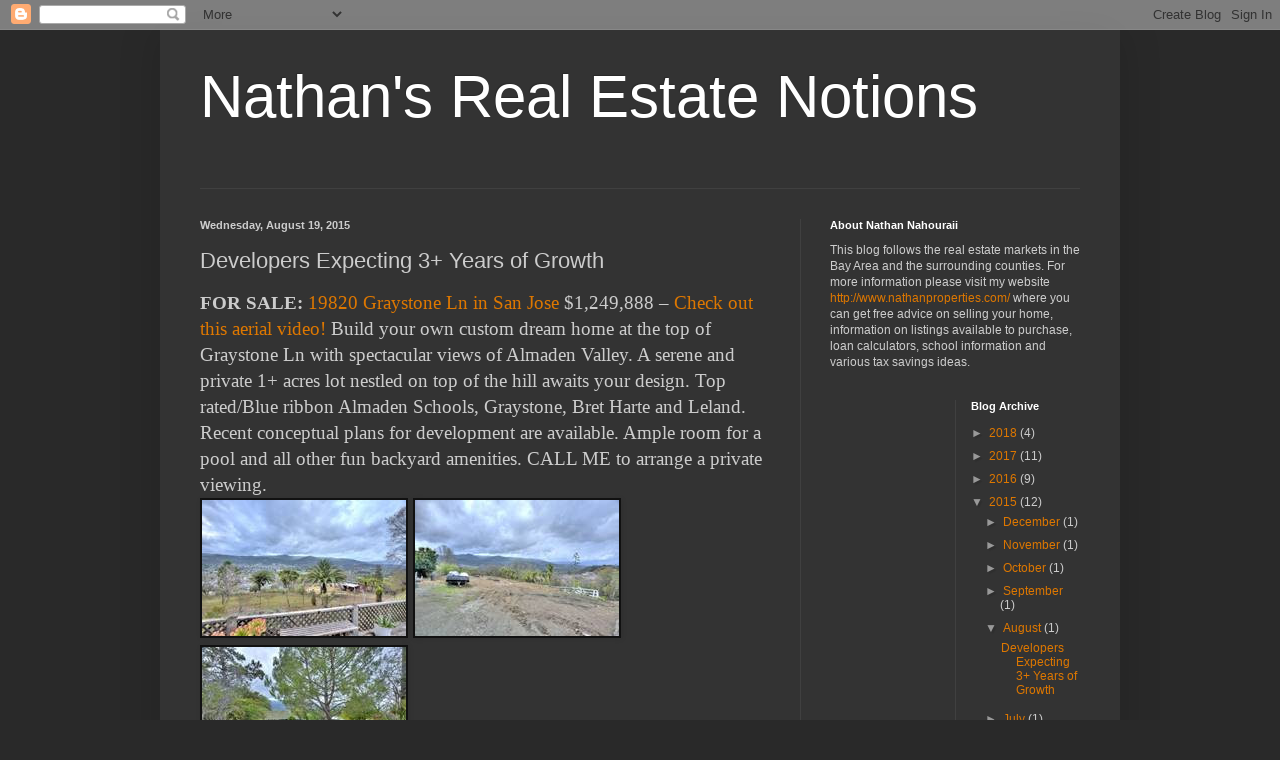

--- FILE ---
content_type: text/html; charset=UTF-8
request_url: http://blog.nathanproperties.com/2015/08/developers-expecting-3-years-of-growth.html
body_size: 15135
content:
<!DOCTYPE html>
<html class='v2' dir='ltr' lang='en'>
<head>
<link href='https://www.blogger.com/static/v1/widgets/335934321-css_bundle_v2.css' rel='stylesheet' type='text/css'/>
<meta content='width=1100' name='viewport'/>
<meta content='text/html; charset=UTF-8' http-equiv='Content-Type'/>
<meta content='blogger' name='generator'/>
<link href='http://blog.nathanproperties.com/favicon.ico' rel='icon' type='image/x-icon'/>
<link href='http://blog.nathanproperties.com/2015/08/developers-expecting-3-years-of-growth.html' rel='canonical'/>
<link rel="alternate" type="application/atom+xml" title="Nathan&#39;s Real Estate Notions - Atom" href="http://blog.nathanproperties.com/feeds/posts/default" />
<link rel="alternate" type="application/rss+xml" title="Nathan&#39;s Real Estate Notions - RSS" href="http://blog.nathanproperties.com/feeds/posts/default?alt=rss" />
<link rel="service.post" type="application/atom+xml" title="Nathan&#39;s Real Estate Notions - Atom" href="https://www.blogger.com/feeds/7266702459181323560/posts/default" />

<link rel="alternate" type="application/atom+xml" title="Nathan&#39;s Real Estate Notions - Atom" href="http://blog.nathanproperties.com/feeds/8247288136178611517/comments/default" />
<!--Can't find substitution for tag [blog.ieCssRetrofitLinks]-->
<link href='https://blogger.googleusercontent.com/img/b/R29vZ2xl/AVvXsEhGfk1ad3gwsWQxvXkMrajeX6yld7W1Un7401ldhvx8oq7UlOyGFyw5vIXrshLatUvEw7UjggJAAKZGLvJmuYTpDuaUfxk4bYUJxfAey65gPmIW-M-AqKWaJfWK5fRv82xjZTP_zvuE6jIE/s320/image001-746226.jpg' rel='image_src'/>
<meta content='http://blog.nathanproperties.com/2015/08/developers-expecting-3-years-of-growth.html' property='og:url'/>
<meta content='Developers Expecting 3+ Years of Growth' property='og:title'/>
<meta content=' FOR SALE:  19820 Graystone Ln in San Jose  $1,249,888 –  Check out this aerial video!  Build your own custom dream home at the   top of Gra...' property='og:description'/>
<meta content='https://blogger.googleusercontent.com/img/b/R29vZ2xl/AVvXsEhGfk1ad3gwsWQxvXkMrajeX6yld7W1Un7401ldhvx8oq7UlOyGFyw5vIXrshLatUvEw7UjggJAAKZGLvJmuYTpDuaUfxk4bYUJxfAey65gPmIW-M-AqKWaJfWK5fRv82xjZTP_zvuE6jIE/w1200-h630-p-k-no-nu/image001-746226.jpg' property='og:image'/>
<title>Nathan's Real Estate Notions: Developers Expecting 3+ Years of Growth</title>
<style id='page-skin-1' type='text/css'><!--
/*
-----------------------------------------------
Blogger Template Style
Name:     Simple
Designer: Blogger
URL:      www.blogger.com
----------------------------------------------- */
/* Content
----------------------------------------------- */
body {
font: normal normal 12px Arial, Tahoma, Helvetica, FreeSans, sans-serif;
color: #cccccc;
background: #292929 none repeat scroll top left;
padding: 0 40px 40px 40px;
}
html body .region-inner {
min-width: 0;
max-width: 100%;
width: auto;
}
h2 {
font-size: 22px;
}
a:link {
text-decoration:none;
color: #dd7700;
}
a:visited {
text-decoration:none;
color: #cc6600;
}
a:hover {
text-decoration:underline;
color: #cc6600;
}
.body-fauxcolumn-outer .fauxcolumn-inner {
background: transparent none repeat scroll top left;
_background-image: none;
}
.body-fauxcolumn-outer .cap-top {
position: absolute;
z-index: 1;
height: 400px;
width: 100%;
}
.body-fauxcolumn-outer .cap-top .cap-left {
width: 100%;
background: transparent none repeat-x scroll top left;
_background-image: none;
}
.content-outer {
-moz-box-shadow: 0 0 40px rgba(0, 0, 0, .15);
-webkit-box-shadow: 0 0 5px rgba(0, 0, 0, .15);
-goog-ms-box-shadow: 0 0 10px #333333;
box-shadow: 0 0 40px rgba(0, 0, 0, .15);
margin-bottom: 1px;
}
.content-inner {
padding: 10px 10px;
}
.content-inner {
background-color: #333333;
}
/* Header
----------------------------------------------- */
.header-outer {
background: transparent none repeat-x scroll 0 -400px;
_background-image: none;
}
.Header h1 {
font: normal normal 60px Arial, Tahoma, Helvetica, FreeSans, sans-serif;
color: #ffffff;
text-shadow: -1px -1px 1px rgba(0, 0, 0, .2);
}
.Header h1 a {
color: #ffffff;
}
.Header .description {
font-size: 140%;
color: #aaaaaa;
}
.header-inner .Header .titlewrapper {
padding: 22px 30px;
}
.header-inner .Header .descriptionwrapper {
padding: 0 30px;
}
/* Tabs
----------------------------------------------- */
.tabs-inner .section:first-child {
border-top: 1px solid #404040;
}
.tabs-inner .section:first-child ul {
margin-top: -1px;
border-top: 1px solid #404040;
border-left: 0 solid #404040;
border-right: 0 solid #404040;
}
.tabs-inner .widget ul {
background: #222222 none repeat-x scroll 0 -800px;
_background-image: none;
border-bottom: 1px solid #404040;
margin-top: 0;
margin-left: -30px;
margin-right: -30px;
}
.tabs-inner .widget li a {
display: inline-block;
padding: .6em 1em;
font: normal normal 14px Arial, Tahoma, Helvetica, FreeSans, sans-serif;
color: #999999;
border-left: 1px solid #333333;
border-right: 0 solid #404040;
}
.tabs-inner .widget li:first-child a {
border-left: none;
}
.tabs-inner .widget li.selected a, .tabs-inner .widget li a:hover {
color: #ffffff;
background-color: #000000;
text-decoration: none;
}
/* Columns
----------------------------------------------- */
.main-outer {
border-top: 0 solid #404040;
}
.fauxcolumn-left-outer .fauxcolumn-inner {
border-right: 1px solid #404040;
}
.fauxcolumn-right-outer .fauxcolumn-inner {
border-left: 1px solid #404040;
}
/* Headings
----------------------------------------------- */
div.widget > h2,
div.widget h2.title {
margin: 0 0 1em 0;
font: normal bold 11px Arial, Tahoma, Helvetica, FreeSans, sans-serif;
color: #ffffff;
}
/* Widgets
----------------------------------------------- */
.widget .zippy {
color: #999999;
text-shadow: 2px 2px 1px rgba(0, 0, 0, .1);
}
.widget .popular-posts ul {
list-style: none;
}
/* Posts
----------------------------------------------- */
h2.date-header {
font: normal bold 11px Arial, Tahoma, Helvetica, FreeSans, sans-serif;
}
.date-header span {
background-color: transparent;
color: #cccccc;
padding: inherit;
letter-spacing: inherit;
margin: inherit;
}
.main-inner {
padding-top: 30px;
padding-bottom: 30px;
}
.main-inner .column-center-inner {
padding: 0 15px;
}
.main-inner .column-center-inner .section {
margin: 0 15px;
}
.post {
margin: 0 0 25px 0;
}
h3.post-title, .comments h4 {
font: normal normal 22px Arial, Tahoma, Helvetica, FreeSans, sans-serif;
margin: .75em 0 0;
}
.post-body {
font-size: 110%;
line-height: 1.4;
position: relative;
}
.post-body img, .post-body .tr-caption-container, .Profile img, .Image img,
.BlogList .item-thumbnail img {
padding: 0;
background: #111111;
border: 1px solid #111111;
-moz-box-shadow: 1px 1px 5px rgba(0, 0, 0, .1);
-webkit-box-shadow: 1px 1px 5px rgba(0, 0, 0, .1);
box-shadow: 1px 1px 5px rgba(0, 0, 0, .1);
}
.post-body img, .post-body .tr-caption-container {
padding: 1px;
}
.post-body .tr-caption-container {
color: #cccccc;
}
.post-body .tr-caption-container img {
padding: 0;
background: transparent;
border: none;
-moz-box-shadow: 0 0 0 rgba(0, 0, 0, .1);
-webkit-box-shadow: 0 0 0 rgba(0, 0, 0, .1);
box-shadow: 0 0 0 rgba(0, 0, 0, .1);
}
.post-header {
margin: 0 0 1.5em;
line-height: 1.6;
font-size: 90%;
}
.post-footer {
margin: 20px -2px 0;
padding: 5px 10px;
color: #888888;
background-color: #303030;
border-bottom: 1px solid #444444;
line-height: 1.6;
font-size: 90%;
}
#comments .comment-author {
padding-top: 1.5em;
border-top: 1px solid #404040;
background-position: 0 1.5em;
}
#comments .comment-author:first-child {
padding-top: 0;
border-top: none;
}
.avatar-image-container {
margin: .2em 0 0;
}
#comments .avatar-image-container img {
border: 1px solid #111111;
}
/* Comments
----------------------------------------------- */
.comments .comments-content .icon.blog-author {
background-repeat: no-repeat;
background-image: url([data-uri]);
}
.comments .comments-content .loadmore a {
border-top: 1px solid #999999;
border-bottom: 1px solid #999999;
}
.comments .comment-thread.inline-thread {
background-color: #303030;
}
.comments .continue {
border-top: 2px solid #999999;
}
/* Accents
---------------------------------------------- */
.section-columns td.columns-cell {
border-left: 1px solid #404040;
}
.blog-pager {
background: transparent none no-repeat scroll top center;
}
.blog-pager-older-link, .home-link,
.blog-pager-newer-link {
background-color: #333333;
padding: 5px;
}
.footer-outer {
border-top: 0 dashed #bbbbbb;
}
/* Mobile
----------------------------------------------- */
body.mobile  {
background-size: auto;
}
.mobile .body-fauxcolumn-outer {
background: transparent none repeat scroll top left;
}
.mobile .body-fauxcolumn-outer .cap-top {
background-size: 100% auto;
}
.mobile .content-outer {
-webkit-box-shadow: 0 0 3px rgba(0, 0, 0, .15);
box-shadow: 0 0 3px rgba(0, 0, 0, .15);
}
.mobile .tabs-inner .widget ul {
margin-left: 0;
margin-right: 0;
}
.mobile .post {
margin: 0;
}
.mobile .main-inner .column-center-inner .section {
margin: 0;
}
.mobile .date-header span {
padding: 0.1em 10px;
margin: 0 -10px;
}
.mobile h3.post-title {
margin: 0;
}
.mobile .blog-pager {
background: transparent none no-repeat scroll top center;
}
.mobile .footer-outer {
border-top: none;
}
.mobile .main-inner, .mobile .footer-inner {
background-color: #333333;
}
.mobile-index-contents {
color: #cccccc;
}
.mobile-link-button {
background-color: #dd7700;
}
.mobile-link-button a:link, .mobile-link-button a:visited {
color: #ffffff;
}
.mobile .tabs-inner .section:first-child {
border-top: none;
}
.mobile .tabs-inner .PageList .widget-content {
background-color: #000000;
color: #ffffff;
border-top: 1px solid #404040;
border-bottom: 1px solid #404040;
}
.mobile .tabs-inner .PageList .widget-content .pagelist-arrow {
border-left: 1px solid #404040;
}

--></style>
<style id='template-skin-1' type='text/css'><!--
body {
min-width: 960px;
}
.content-outer, .content-fauxcolumn-outer, .region-inner {
min-width: 960px;
max-width: 960px;
_width: 960px;
}
.main-inner .columns {
padding-left: 0;
padding-right: 310px;
}
.main-inner .fauxcolumn-center-outer {
left: 0;
right: 310px;
/* IE6 does not respect left and right together */
_width: expression(this.parentNode.offsetWidth -
parseInt("0") -
parseInt("310px") + 'px');
}
.main-inner .fauxcolumn-left-outer {
width: 0;
}
.main-inner .fauxcolumn-right-outer {
width: 310px;
}
.main-inner .column-left-outer {
width: 0;
right: 100%;
margin-left: -0;
}
.main-inner .column-right-outer {
width: 310px;
margin-right: -310px;
}
#layout {
min-width: 0;
}
#layout .content-outer {
min-width: 0;
width: 800px;
}
#layout .region-inner {
min-width: 0;
width: auto;
}
body#layout div.add_widget {
padding: 8px;
}
body#layout div.add_widget a {
margin-left: 32px;
}
--></style>
<link href='https://www.blogger.com/dyn-css/authorization.css?targetBlogID=7266702459181323560&amp;zx=b5f5bb18-15af-4142-9bda-50c0a370705d' media='none' onload='if(media!=&#39;all&#39;)media=&#39;all&#39;' rel='stylesheet'/><noscript><link href='https://www.blogger.com/dyn-css/authorization.css?targetBlogID=7266702459181323560&amp;zx=b5f5bb18-15af-4142-9bda-50c0a370705d' rel='stylesheet'/></noscript>
<meta name='google-adsense-platform-account' content='ca-host-pub-1556223355139109'/>
<meta name='google-adsense-platform-domain' content='blogspot.com'/>

<!-- data-ad-client=ca-pub-0202140801182587 -->

</head>
<body class='loading variant-dark'>
<div class='navbar section' id='navbar' name='Navbar'><div class='widget Navbar' data-version='1' id='Navbar1'><script type="text/javascript">
    function setAttributeOnload(object, attribute, val) {
      if(window.addEventListener) {
        window.addEventListener('load',
          function(){ object[attribute] = val; }, false);
      } else {
        window.attachEvent('onload', function(){ object[attribute] = val; });
      }
    }
  </script>
<div id="navbar-iframe-container"></div>
<script type="text/javascript" src="https://apis.google.com/js/platform.js"></script>
<script type="text/javascript">
      gapi.load("gapi.iframes:gapi.iframes.style.bubble", function() {
        if (gapi.iframes && gapi.iframes.getContext) {
          gapi.iframes.getContext().openChild({
              url: 'https://www.blogger.com/navbar/7266702459181323560?po\x3d8247288136178611517\x26origin\x3dhttp://blog.nathanproperties.com',
              where: document.getElementById("navbar-iframe-container"),
              id: "navbar-iframe"
          });
        }
      });
    </script><script type="text/javascript">
(function() {
var script = document.createElement('script');
script.type = 'text/javascript';
script.src = '//pagead2.googlesyndication.com/pagead/js/google_top_exp.js';
var head = document.getElementsByTagName('head')[0];
if (head) {
head.appendChild(script);
}})();
</script>
</div></div>
<div class='body-fauxcolumns'>
<div class='fauxcolumn-outer body-fauxcolumn-outer'>
<div class='cap-top'>
<div class='cap-left'></div>
<div class='cap-right'></div>
</div>
<div class='fauxborder-left'>
<div class='fauxborder-right'></div>
<div class='fauxcolumn-inner'>
</div>
</div>
<div class='cap-bottom'>
<div class='cap-left'></div>
<div class='cap-right'></div>
</div>
</div>
</div>
<div class='content'>
<div class='content-fauxcolumns'>
<div class='fauxcolumn-outer content-fauxcolumn-outer'>
<div class='cap-top'>
<div class='cap-left'></div>
<div class='cap-right'></div>
</div>
<div class='fauxborder-left'>
<div class='fauxborder-right'></div>
<div class='fauxcolumn-inner'>
</div>
</div>
<div class='cap-bottom'>
<div class='cap-left'></div>
<div class='cap-right'></div>
</div>
</div>
</div>
<div class='content-outer'>
<div class='content-cap-top cap-top'>
<div class='cap-left'></div>
<div class='cap-right'></div>
</div>
<div class='fauxborder-left content-fauxborder-left'>
<div class='fauxborder-right content-fauxborder-right'></div>
<div class='content-inner'>
<header>
<div class='header-outer'>
<div class='header-cap-top cap-top'>
<div class='cap-left'></div>
<div class='cap-right'></div>
</div>
<div class='fauxborder-left header-fauxborder-left'>
<div class='fauxborder-right header-fauxborder-right'></div>
<div class='region-inner header-inner'>
<div class='header section' id='header' name='Header'><div class='widget Header' data-version='1' id='Header1'>
<div id='header-inner'>
<div class='titlewrapper'>
<h1 class='title'>
<a href='http://blog.nathanproperties.com/'>
Nathan's Real Estate Notions
</a>
</h1>
</div>
<div class='descriptionwrapper'>
<p class='description'><span>
</span></p>
</div>
</div>
</div></div>
</div>
</div>
<div class='header-cap-bottom cap-bottom'>
<div class='cap-left'></div>
<div class='cap-right'></div>
</div>
</div>
</header>
<div class='tabs-outer'>
<div class='tabs-cap-top cap-top'>
<div class='cap-left'></div>
<div class='cap-right'></div>
</div>
<div class='fauxborder-left tabs-fauxborder-left'>
<div class='fauxborder-right tabs-fauxborder-right'></div>
<div class='region-inner tabs-inner'>
<div class='tabs no-items section' id='crosscol' name='Cross-Column'></div>
<div class='tabs no-items section' id='crosscol-overflow' name='Cross-Column 2'></div>
</div>
</div>
<div class='tabs-cap-bottom cap-bottom'>
<div class='cap-left'></div>
<div class='cap-right'></div>
</div>
</div>
<div class='main-outer'>
<div class='main-cap-top cap-top'>
<div class='cap-left'></div>
<div class='cap-right'></div>
</div>
<div class='fauxborder-left main-fauxborder-left'>
<div class='fauxborder-right main-fauxborder-right'></div>
<div class='region-inner main-inner'>
<div class='columns fauxcolumns'>
<div class='fauxcolumn-outer fauxcolumn-center-outer'>
<div class='cap-top'>
<div class='cap-left'></div>
<div class='cap-right'></div>
</div>
<div class='fauxborder-left'>
<div class='fauxborder-right'></div>
<div class='fauxcolumn-inner'>
</div>
</div>
<div class='cap-bottom'>
<div class='cap-left'></div>
<div class='cap-right'></div>
</div>
</div>
<div class='fauxcolumn-outer fauxcolumn-left-outer'>
<div class='cap-top'>
<div class='cap-left'></div>
<div class='cap-right'></div>
</div>
<div class='fauxborder-left'>
<div class='fauxborder-right'></div>
<div class='fauxcolumn-inner'>
</div>
</div>
<div class='cap-bottom'>
<div class='cap-left'></div>
<div class='cap-right'></div>
</div>
</div>
<div class='fauxcolumn-outer fauxcolumn-right-outer'>
<div class='cap-top'>
<div class='cap-left'></div>
<div class='cap-right'></div>
</div>
<div class='fauxborder-left'>
<div class='fauxborder-right'></div>
<div class='fauxcolumn-inner'>
</div>
</div>
<div class='cap-bottom'>
<div class='cap-left'></div>
<div class='cap-right'></div>
</div>
</div>
<!-- corrects IE6 width calculation -->
<div class='columns-inner'>
<div class='column-center-outer'>
<div class='column-center-inner'>
<div class='main section' id='main' name='Main'><div class='widget Blog' data-version='1' id='Blog1'>
<div class='blog-posts hfeed'>

          <div class="date-outer">
        
<h2 class='date-header'><span>Wednesday, August 19, 2015</span></h2>

          <div class="date-posts">
        
<div class='post-outer'>
<div class='post hentry uncustomized-post-template' itemprop='blogPost' itemscope='itemscope' itemtype='http://schema.org/BlogPosting'>
<meta content='https://blogger.googleusercontent.com/img/b/R29vZ2xl/AVvXsEhGfk1ad3gwsWQxvXkMrajeX6yld7W1Un7401ldhvx8oq7UlOyGFyw5vIXrshLatUvEw7UjggJAAKZGLvJmuYTpDuaUfxk4bYUJxfAey65gPmIW-M-AqKWaJfWK5fRv82xjZTP_zvuE6jIE/s320/image001-746226.jpg' itemprop='image_url'/>
<meta content='7266702459181323560' itemprop='blogId'/>
<meta content='8247288136178611517' itemprop='postId'/>
<a name='8247288136178611517'></a>
<h3 class='post-title entry-title' itemprop='name'>
Developers Expecting 3+ Years of Growth
</h3>
<div class='post-header'>
<div class='post-header-line-1'></div>
</div>
<div class='post-body entry-content' id='post-body-8247288136178611517' itemprop='description articleBody'>
<div class="WordSection1">
<span style="font-family: &quot;Cambria&quot;,serif; font-size: 14.0pt;"><b>FOR SALE:</b> </span><a href="http://www.19820graystone.com/"><span style="font-family: &quot;Cambria&quot;,serif; font-size: 14.0pt;">19820 Graystone Ln in San Jose</span></a><span style="font-family: &quot;Cambria&quot;,serif; font-size: 14.0pt;"> $1,249,888 &#8211;  </span><a href="https://www.youtube.com/embed/PtcGVY2t_YU"><span style="font-family: &quot;Cambria&quot;,serif; font-size: 14.0pt;">Check out this aerial video!</span></a><span style="font-family: &quot;Cambria&quot;,serif; font-size: 14.0pt;"> Build your own custom dream home at the   top of Graystone Ln with spectacular views of Almaden Valley. A serene and private 1+ acres lot nestled on top of the hill awaits your design. Top rated/Blue ribbon Almaden Schools, Graystone, Bret Harte and Leland. Recent conceptual plans for development   are available. Ample room for a pool and all other fun backyard amenities. CALL ME to arrange a private viewing.<br />  <a href="https://blogger.googleusercontent.com/img/b/R29vZ2xl/AVvXsEhGfk1ad3gwsWQxvXkMrajeX6yld7W1Un7401ldhvx8oq7UlOyGFyw5vIXrshLatUvEw7UjggJAAKZGLvJmuYTpDuaUfxk4bYUJxfAey65gPmIW-M-AqKWaJfWK5fRv82xjZTP_zvuE6jIE/s1600/image001-746226.jpg"><img alt="" border="0" id="BLOGGER_PHOTO_ID_6184757836029245394" src="https://blogger.googleusercontent.com/img/b/R29vZ2xl/AVvXsEhGfk1ad3gwsWQxvXkMrajeX6yld7W1Un7401ldhvx8oq7UlOyGFyw5vIXrshLatUvEw7UjggJAAKZGLvJmuYTpDuaUfxk4bYUJxfAey65gPmIW-M-AqKWaJfWK5fRv82xjZTP_zvuE6jIE/s320/image001-746226.jpg" /></a>&nbsp;<a href="https://blogger.googleusercontent.com/img/b/R29vZ2xl/AVvXsEhjcvkw8NqYZWChfLfGdGCv8pVeHVvqjaO2AYu7A1VnBV6Mn2Zpkq4d67PAKBD0upe1nDbI5G3Z3jyueLt2s-poFomTHiaGTN31cc-YoCmVAlvXCe48ROo2RMtI3Y0kWdXOZnClpo941P0o/s1600/image002-750267.jpg"><img alt="" border="0" id="BLOGGER_PHOTO_ID_6184757847535523842" src="https://blogger.googleusercontent.com/img/b/R29vZ2xl/AVvXsEhjcvkw8NqYZWChfLfGdGCv8pVeHVvqjaO2AYu7A1VnBV6Mn2Zpkq4d67PAKBD0upe1nDbI5G3Z3jyueLt2s-poFomTHiaGTN31cc-YoCmVAlvXCe48ROo2RMtI3Y0kWdXOZnClpo941P0o/s320/image002-750267.jpg" /></a>&nbsp;<a href="https://blogger.googleusercontent.com/img/b/R29vZ2xl/AVvXsEjQATt_HDOmyz2Jpi6_incFURJary13ux6xHyK3M6jKDioM8ud1TmxaN_ktYs3aP7uqozU2WVDEAVQVfOIl0buC0kvgp1FerhTqRm9-CF7AP3lagBY5c5f-RqSPjD7QBNKpakNGuC119DDz/s1600/image003-753589.jpg"><img alt="" border="0" id="BLOGGER_PHOTO_ID_6184757866618896098" src="https://blogger.googleusercontent.com/img/b/R29vZ2xl/AVvXsEjQATt_HDOmyz2Jpi6_incFURJary13ux6xHyK3M6jKDioM8ud1TmxaN_ktYs3aP7uqozU2WVDEAVQVfOIl0buC0kvgp1FerhTqRm9-CF7AP3lagBY5c5f-RqSPjD7QBNKpakNGuC119DDz/s320/image003-753589.jpg" /></a><b><br />  <br />  IN ESCROW:</b> 5 Caspian Ct in Gilroy $604,900 &#8211; Brand new development, and got it for $5,000 off list!<br />  <b><br />  SOLD:</b> 7350 Crawford Dr in Gilroy $620,000 &#8211; Sold $20,000 over asking!<br />  <b>SOLD:</b> 3967 Malvini Dr in San Jose $805,000 &#8211; Snatched it for $15,000 below appraised price!<br />  <br />  <b>ABSOLUTE MUST READ!: UCLA survey reveals what developers think of the Silicon Valley real estate market<br />  </b>If you were looking for signs revealing the end of the real estate bull run, you won't find them in the latest Allen Matkins UCLA Anderson Forecast Commercial Real Estate Survey, the semiannual report that was released today.<br />  <br />  Silicon Valley developers remained optimistic for all product types &#8212; office, industrial and multifamily, the survey found. It takes the pulse of developers and capital partners on their sentiments for the coming three&#8230;  </span><span style="font-family: &quot;Cambria&quot;,serif; font-size: 14.0pt;">(To read this article please visit my Facebook Fan Page  </span><a href="https://www.facebook.com/NathanRealEstate"><span style="font-family: &quot;Cambria&quot;,serif; font-size: 14.0pt;">https://www.facebook.com/NathanRealEstate</span></a><span style="font-family: &quot;Cambria&quot;,serif; font-size: 14.0pt;">)<br />  </span><span style="font-family: &quot;Cambria&quot;,serif; font-size: 14.0pt;"><br />  <b>BUYERS MUST READ: How Mortgage Problems Unravel Home Deals<br />  </b>On the road to homeownership, the stretch between an accepted offer and the closing is fraught with detours that can leave buyers in a ditch. While no deal is a certainty until the last signature is applied, buyers can take some preventive steps to help   ensure their purchase stays on track. One of the most common reasons deals derail in today&#8217;s markets is&#8230;  </span><span style="font-family: &quot;Cambria&quot;,serif; font-size: 14.0pt;">(To read this article please visit my Facebook Fan Page  </span><a href="https://www.facebook.com/NathanRealEstate"><span style="font-family: &quot;Cambria&quot;,serif; font-size: 14.0pt;">https://www.facebook.com/NathanRealEstate</span></a><span style="font-family: &quot;Cambria&quot;,serif; font-size: 14.0pt;">)<br />  <br />  <b>RECENT EXPERIENCES:</b></span><span style="font-family: &quot;Cambria&quot;,serif; font-size: 14.0pt;"><o:p></o:p></span><br />
<div style="margin-left: .5in; mso-add-space: auto; mso-list: l9 level1 lfo10; text-indent: -.25in;">
</div>
<ul>
<li><span style="font-family: Cambria, serif; font-size: 14pt;">Helped a seller reach an expected sales price conclusion for a property based on comparables.</span></li>
<li><span style="font-family: &quot;Cambria&quot;,serif; font-size: 14pt;">Used a drone to shoot an  </span><a href="https://www.youtube.com/embed/PtcGVY2t_YU"><span style="font-family: &quot;Cambria&quot;,serif; font-size: 14.0pt;">aerial video</span></a><span style="font-family: &quot;Cambria&quot;,serif; font-size: 14pt;"> to highlight a spectacular view lot in Almaden Valley.</span></li>
<li><span style="font-family: Cambria, serif; font-size: 14pt;">Managed a SIMULTANEOUS closing for a seller so they didn&#8217;t have to make a double move.</span></li>
</ul>
<br />
<span style="font-family: &quot;Cambria&quot;,serif; font-size: 14.0pt;"><br />  <b>THINGS I CAN HELP WITH:<o:p></o:p></b></span><br />
<div style="margin-left: .5in; mso-add-space: auto; mso-list: l7 level1 lfo12; text-indent: -.25in;">
</div>
<ol>
<li><span style="font-family: Cambria, serif; font-size: 14pt;">Considering selling in the next 18 months? Let me know and I can give you advice and strategies to obtain top market value.</span></li>
<li><span style="font-family: &quot;Cambria&quot;,serif; font-size: 14pt;">Looking for a home in a specific school district? My  </span><a href="http://www.nathanproperties.com/"><span style="font-family: &quot;Cambria&quot;,serif; font-size: 14.0pt;">website</span></a><span style="font-family: &quot;Cambria&quot;,serif; font-size: 14pt;"> can do that for you.</span></li>
<li><span style="font-family: &quot;Cambria&quot;,serif; font-size: 14pt;">Looking for a home with an &#8220;open floorplan&#8221; or &#8220;big backyard&#8221;? My  </span><a href="http://www.realscout.com/search?agent_ref=106"><span style="font-family: &quot;Cambria&quot;,serif; font-size: 14.0pt;">website</span></a><span style="font-family: &quot;Cambria&quot;,serif; font-size: 14pt;"> can do that too.</span></li>
</ol>
<br />
<span style="font-family: &quot;Cambria&quot;,serif; font-size: 14.0pt;">Email me for these CUSTOM services.<br />  <br />  Selling before buying can be really tricky in a market like this, but you do have options. Let me help by first  </span><a href="http://nathanproperties.com/24hrphoneanalysis"><span style="font-family: &quot;Cambria&quot;,serif; font-size: 14.0pt;">filling out this form</span></a><span style="font-family: &quot;Cambria&quot;,serif; font-size: 14.0pt;"> so I can get started on pricing your current   home, and then we can discuss options to prevent a double move, or worse, not being able to buy the replacement!<br />  <br />  </span><b><span style="font-family: &quot;Cambria&quot;,serif; font-size: 14.0pt;">FORECAST:</span></b><span style="font-family: &quot;Cambria&quot;,serif; font-size: 14.0pt;"> Multiple offers are still present, roughly 2-3 per property in the South Bay and 4-6 in the North Bay. This   is likely due to the increase in travel that occurs during the summer months. I suspect the number of offers will rise within a month.<a href="https://www.blogger.com/null" name="OLE_LINK8"></a><a href="https://www.blogger.com/null" name="OLE_LINK7"></a><a href="https://www.blogger.com/null" name="OLE_LINK6"></a><a href="https://www.blogger.com/null" name="OLE_LINK5"></a><a href="https://www.blogger.com/null" name="OLE_LINK4"></a><a href="https://www.blogger.com/null" name="OLE_LINK3"></a><a href="https://www.blogger.com/null" name="OLE_LINK2"></a><a href="https://www.blogger.com/null" name="OLE_LINK1"><br />  <br />  </a></span><b><span style="font-family: &quot;Cambria&quot;,serif; font-size: 14.0pt;">RECAP: Santa Clara County</span></b><b><span style="font-family: &quot;Cambria&quot;,serif; font-size: 16.0pt;"><br />  </span></b><span style="font-family: &quot;Cambria&quot;,serif; font-size: 14.0pt;">Demand for housing in Santa Clara County is continuing to be very strong. Buying opportunities will remain limited until more people bring their home to the market.</span><span style="font-family: &quot;Cambria&quot;,serif; font-size: 14.0pt;"><br />  <a href="https://blogger.googleusercontent.com/img/b/R29vZ2xl/AVvXsEgEVF07v7QbLW8doMfAVYuT_EEeEGd_Jg8gh-G8ZI1ddvIdW4dVlYmCQFafyz5kJCCk_eqz7RZ8Bf-X2dL-IthnGFgFQ5E_eQHTGyksQhfd1klng_ZcMd1vGZxBKeOrseCY8LrbM5Ly3zNL/s1600/image004-756032.png"><img alt="" border="0" height="262" id="BLOGGER_PHOTO_ID_6184757874312593810" src="https://blogger.googleusercontent.com/img/b/R29vZ2xl/AVvXsEgEVF07v7QbLW8doMfAVYuT_EEeEGd_Jg8gh-G8ZI1ddvIdW4dVlYmCQFafyz5kJCCk_eqz7RZ8Bf-X2dL-IthnGFgFQ5E_eQHTGyksQhfd1klng_ZcMd1vGZxBKeOrseCY8LrbM5Ly3zNL/s400/image004-756032.png" width="400" /></a><b><o:p></o:p></b></span><br />
<div class="MsoNormal">
<b><span style="font-family: &quot;Cambria&quot;,serif; font-size: 14.0pt;">RECAP: San Mateo County</span></b><b><span style="font-family: &quot;Cambria&quot;,serif; font-size: 16.0pt;"><br />  </span></b><span style="font-family: &quot;Cambria&quot;,serif; font-size: 14.0pt;">San Mateo County sales are staying strong. I think the trend for the coming months will be consistent with the previous 6 months. CALL ME IF YOU NEED ANY SPECIFIC INFORMATION.</span><span style="font-family: &quot;Cambria&quot;,serif; font-size: 14.0pt;"><a href="https://blogger.googleusercontent.com/img/b/R29vZ2xl/AVvXsEg2HMQ6hTJHacm85-8r3QjQFgguX2mQeMJ6gi8mK15NrW48lbLLBwhks5LWIH3QtGm_9KFEygcfadY2AARB1R4lZuCF6zRGJ0UJ6V_vTdgDYEXyFty3Jww-wvEdg4_C0bYFb_ccAxYaqbiZ/s1600/image005-758615.png"><img alt="" border="0" height="262" id="BLOGGER_PHOTO_ID_6184757888107947314" src="https://blogger.googleusercontent.com/img/b/R29vZ2xl/AVvXsEg2HMQ6hTJHacm85-8r3QjQFgguX2mQeMJ6gi8mK15NrW48lbLLBwhks5LWIH3QtGm_9KFEygcfadY2AARB1R4lZuCF6zRGJ0UJ6V_vTdgDYEXyFty3Jww-wvEdg4_C0bYFb_ccAxYaqbiZ/s400/image005-758615.png" width="400" /></a><br />  <br />  </span><b><span style="font-family: &quot;Cambria&quot;,serif; font-size: 16.0pt;"><o:p></o:p></span></b></div>
<div class="MsoNormal">
<a href="https://blogger.googleusercontent.com/img/b/R29vZ2xl/AVvXsEgch1Q79hmAd63xde9JJ4ADzwXlqsOB4q1-6L3_BslCs54Gv_gToAMFsFqJrXXI13uf3CtEx-syQfhc3CRny9Icv4ei0dvZ35RiL9aYYVmeCF0PF54yOGBgWcUU8Y25j9dsC8GdF6-Xg8-I/s1600/image006-761834.png"><img alt="" border="0" id="BLOGGER_PHOTO_ID_6184757897001696866" src="https://blogger.googleusercontent.com/img/b/R29vZ2xl/AVvXsEgch1Q79hmAd63xde9JJ4ADzwXlqsOB4q1-6L3_BslCs54Gv_gToAMFsFqJrXXI13uf3CtEx-syQfhc3CRny9Icv4ei0dvZ35RiL9aYYVmeCF0PF54yOGBgWcUU8Y25j9dsC8GdF6-Xg8-I/s320/image006-761834.png" /></a><span style="font-size: 11.0pt;"><o:p></o:p></span></div>
<table border="0" cellpadding="0" cellspacing="1" class="MsoNormalTable" style="width: 100%px;">  <tbody>
<tr>  <td colspan="2" style="padding: 3.0pt 3.0pt 3.0pt 3.0pt;"><div class="MsoNormal">
<strong><span style="color: white; font-family: &quot;Arial&quot;,sans-serif;">Housing Inventory Snapshot  </span></strong><span style="color: white;"><o:p></o:p></span></div>
</td>  <td colspan="2" style="padding: 3.0pt 3.0pt 3.0pt 3.0pt;"><div align="right" class="MsoNormal" style="text-align: right;">
<strong><span style="color: white; font-family: &quot;Arial&quot;,sans-serif;">July&nbsp;31, 2015</span></strong><span style="color: white;"><o:p></o:p></span></div>
</td>  </tr>
<tr>  <td style="background: #DDEEFF; padding: 3.0pt 3.0pt 3.0pt 3.0pt; width: 24.76%;" width="24%"><div class="MsoNormal">
&nbsp;<span class="colstitle1"><span style="color: #003366; font-size: 11.0pt;">July 2015</span></span></div>
</td>  <td style="background: #DDEEFF; padding: 3.0pt 3.0pt 3.0pt 3.0pt;"><div align="center" class="MsoNormal" style="text-align: center;">
<span class="colstitle1"><span style="color: #003366; font-size: 11.0pt;">Average List Price</span></span></div>
</td>  <td style="background: #DDEEFF; padding: 3.0pt 3.0pt 3.0pt 3.0pt;"><div align="center" class="MsoNormal" style="text-align: center;">
<span class="colstitle1"><span style="color: #003366; font-size: 11.0pt;">30 Days Trend</span></span></div>
</td>  <td style="background: #DDEEFF; padding: 3.0pt 3.0pt 3.0pt 3.0pt;"><div align="center" class="MsoNormal" style="text-align: center;">
<span class="colstitle1"><span style="color: #003366; font-size: 11.0pt;">Median List Price</span></span></div>
</td>  <td style="background: #DDEEFF; padding: 3.0pt 3.0pt 3.0pt 3.0pt;"><div align="center" class="MsoNormal" style="text-align: center;">
<span class="colstitle1"><span style="color: #003366; font-size: 11.0pt;">30 Days Trend</span></span></div>
</td>  <td style="background: #DDEEFF; padding: 3.0pt 3.0pt 3.0pt 3.0pt;"><div align="center" class="MsoNormal" style="text-align: center;">
<span class="colstitle1"><span style="color: #003366; font-size: 11.0pt;">Average DOM: active/sold</span></span></div>
</td>  <td style="background: #DDEEFF; padding: 3.0pt 3.0pt 3.0pt 3.0pt;"><div align="center" class="MsoNormal" style="text-align: center;">
<span class="colstitle1"><span style="color: #003366; font-size: 11.0pt;">30 Days Trend</span></span></div>
</td>  <td style="background: #DDEEFF; padding: 3.0pt 3.0pt 3.0pt 3.0pt;"><div align="center" class="MsoNormal" style="text-align: center;">
<span class="colstitle1"><span style="color: #003366; font-size: 11.0pt;">Number of Listings</span></span></div>
</td>  </tr>
<tr>  <td colspan="8" style="background: #FFE39C; padding: 3.0pt 3.0pt 3.0pt 3.0pt;"><div class="MsoNormal">
<strong><span style="color: #4d380b; font-family: &quot;Arial&quot;,sans-serif; font-size: 11.0pt;">Alameda County, CA</span></strong></div>
</td>  </tr>
<tr>  <td style="background: white; padding: 3.0pt 3.0pt 3.0pt 3.0pt;"><div class="MsoNormal">
<span class="tables1"><span style="font-size: 10.0pt;">Single Family under $1M</span></span></div>
</td>  <td style="background: white; padding: 3.0pt 3.0pt 3.0pt 3.0pt;"><div class="MsoNormal">
<span class="tabledata1"><span style="font-size: 9.0pt;">$629,626</span></span></div>
</td>  <td style="background: white; padding: 3.0pt 3.0pt 3.0pt 3.0pt;"><div class="MsoNormal">
<span class="tabledata1"><span style="color: red; font-size: 9.0pt;">-0.19%</span></span></div>
</td>  <td style="background: white; padding: 3.0pt 3.0pt 3.0pt 3.0pt;"><div class="MsoNormal">
<span class="tabledata1"><span style="font-size: 9.0pt;">$639,000</span></span></div>
</td>  <td style="background: white; padding: 3.0pt 3.0pt 3.0pt 3.0pt;"><div class="MsoNormal">
<span class="tabledata1"><span style="color: red; font-size: 9.0pt;">-1.39%</span></span></div>
</td>  <td style="background: white; padding: 3.0pt 3.0pt 3.0pt 3.0pt;"><div class="MsoNormal">
<span class="tabledata1"><span style="font-size: 9.0pt;">36</span></span></div>
</td>  <td style="background: white; padding: 3.0pt 3.0pt 3.0pt 3.0pt;"><div class="MsoNormal">
<span class="tabledata1"><span style="font-size: 9.0pt;">0</span></span></div>
</td>  <td style="background: white; padding: 3.0pt 3.0pt 3.0pt 3.0pt;"><div class="MsoNormal">
<span class="tabledata1"><span style="font-size: 9.0pt;">831</span></span></div>
</td>  </tr>
<tr>  <td style="background: white; padding: 3.0pt 3.0pt 3.0pt 3.0pt;"><div class="MsoNormal">
<span class="tables1"><span style="font-size: 10.0pt;">Single Family over $1M</span></span></div>
</td>  <td style="background: white; padding: 3.0pt 3.0pt 3.0pt 3.0pt;"><div class="MsoNormal">
<span class="tabledata1"><span style="font-size: 9.0pt;">$1,802,356</span></span></div>
</td>  <td style="background: white; padding: 3.0pt 3.0pt 3.0pt 3.0pt;"><div class="MsoNormal">
<span class="tabledata1"><span style="color: red; font-size: 9.0pt;">-3.21%</span></span></div>
</td>  <td style="background: white; padding: 3.0pt 3.0pt 3.0pt 3.0pt;"><div class="MsoNormal">
<span class="tabledata1"><span style="font-size: 9.0pt;">$1,528,888</span></span></div>
</td>  <td style="background: white; padding: 3.0pt 3.0pt 3.0pt 3.0pt;"><div class="MsoNormal">
<span class="tabledata1"><span style="color: red; font-size: 9.0pt;">-4.38%</span></span></div>
</td>  <td style="background: white; padding: 3.0pt 3.0pt 3.0pt 3.0pt;"><div class="MsoNormal">
<span class="tabledata1"><span style="font-size: 9.0pt;">63</span></span></div>
</td>  <td style="background: white; padding: 3.0pt 3.0pt 3.0pt 3.0pt;"><div class="MsoNormal">
<span class="tabledata1"><span style="font-size: 9.0pt;">-3</span></span></div>
</td>  <td style="background: white; padding: 3.0pt 3.0pt 3.0pt 3.0pt;"><div class="MsoNormal">
<span class="tabledata1"><span style="font-size: 9.0pt;">282</span></span></div>
</td>  </tr>
<tr>  <td style="background: white; padding: 3.0pt 3.0pt 3.0pt 3.0pt;"><div class="MsoNormal">
<span class="tables1"><span style="font-size: 10.0pt;">Condo/Townhome under $600K</span></span></div>
</td>  <td style="background: white; padding: 3.0pt 3.0pt 3.0pt 3.0pt;"><div class="MsoNormal">
<span class="tabledata1"><span style="font-size: 9.0pt;">$441,169</span></span></div>
</td>  <td style="background: white; padding: 3.0pt 3.0pt 3.0pt 3.0pt;"><div class="MsoNormal">
<span class="tabledata1"><span style="color: green; font-size: 9.0pt;">5.51%</span></span></div>
</td>  <td style="background: white; padding: 3.0pt 3.0pt 3.0pt 3.0pt;"><div class="MsoNormal">
<span class="tabledata1"><span style="font-size: 9.0pt;">$450,000</span></span></div>
</td>  <td style="background: white; padding: 3.0pt 3.0pt 3.0pt 3.0pt;"><div class="MsoNormal">
<span class="tabledata1"><span style="color: green; font-size: 9.0pt;">7.66%</span></span></div>
</td>  <td style="background: white; padding: 3.0pt 3.0pt 3.0pt 3.0pt;"><div class="MsoNormal">
<span class="tabledata1"><span style="font-size: 9.0pt;">32</span></span></div>
</td>  <td style="background: white; padding: 3.0pt 3.0pt 3.0pt 3.0pt;"><div class="MsoNormal">
<span class="tabledata1"><span style="font-size: 9.0pt;">-2</span></span></div>
</td>  <td style="background: white; padding: 3.0pt 3.0pt 3.0pt 3.0pt;"><div class="MsoNormal">
<span class="tabledata1"><span style="font-size: 9.0pt;">224</span></span></div>
</td>  </tr>
<tr>  <td style="background: white; padding: 3.0pt 3.0pt 3.0pt 3.0pt;"><div class="MsoNormal">
<span class="tables1"><span style="font-size: 10.0pt;">Condo/Townhome over $600K</span></span></div>
</td>  <td style="background: white; padding: 3.0pt 3.0pt 3.0pt 3.0pt;"><div class="MsoNormal">
<span class="tabledata1"><span style="font-size: 9.0pt;">$762,554</span></span></div>
</td>  <td style="background: white; padding: 3.0pt 3.0pt 3.0pt 3.0pt;"><div class="MsoNormal">
<span class="tabledata1"><span style="color: red; font-size: 9.0pt;">-0.85%</span></span></div>
</td>  <td style="background: white; padding: 3.0pt 3.0pt 3.0pt 3.0pt;"><div class="MsoNormal">
<span class="tabledata1"><span style="font-size: 9.0pt;">$705,880</span></span></div>
</td>  <td style="background: white; padding: 3.0pt 3.0pt 3.0pt 3.0pt;"><div class="MsoNormal">
<span class="tabledata1"><span style="color: red; font-size: 9.0pt;">-8.09%</span></span></div>
</td>  <td style="background: white; padding: 3.0pt 3.0pt 3.0pt 3.0pt;"><div class="MsoNormal">
<span class="tabledata1"><span style="font-size: 9.0pt;">18</span></span></div>
</td>  <td style="background: white; padding: 3.0pt 3.0pt 3.0pt 3.0pt;"><div class="MsoNormal">
<span class="tabledata1"><span style="font-size: 9.0pt;">-1</span></span></div>
</td>  <td style="background: white; padding: 3.0pt 3.0pt 3.0pt 3.0pt;"><div class="MsoNormal">
<span class="tabledata1"><span style="font-size: 9.0pt;">65</span></span></div>
</td>  </tr>
<tr>  <td colspan="8" style="background: #FFE39C; padding: 3.0pt 3.0pt 3.0pt 3.0pt;"><div class="MsoNormal">
<strong><span style="color: #4d380b; font-family: &quot;Arial&quot;,sans-serif; font-size: 11.0pt;">San Mateo County, CA</span></strong></div>
</td>  </tr>
<tr>  <td style="background: white; padding: 3.0pt 3.0pt 3.0pt 3.0pt;"><div class="MsoNormal">
<span class="tables1"><span style="font-size: 10.0pt;">Single Family under $1M</span></span></div>
</td>  <td style="background: white; padding: 3.0pt 3.0pt 3.0pt 3.0pt;"><div class="MsoNormal">
<span class="tabledata1"><span style="font-size: 9.0pt;">$791,801</span></span></div>
</td>  <td style="background: white; padding: 3.0pt 3.0pt 3.0pt 3.0pt;"><div class="MsoNormal">
<span class="tabledata1"><span style="color: red; font-size: 9.0pt;">-0.53%</span></span></div>
</td>  <td style="background: white; padding: 3.0pt 3.0pt 3.0pt 3.0pt;"><div class="MsoNormal">
<span class="tabledata1"><span style="font-size: 9.0pt;">$795,000</span></span></div>
</td>  <td style="background: white; padding: 3.0pt 3.0pt 3.0pt 3.0pt;"><div class="MsoNormal">
<span class="tabledata1"><span style="color: red; font-size: 9.0pt;">-0.50%</span></span></div>
</td>  <td style="background: white; padding: 3.0pt 3.0pt 3.0pt 3.0pt;"><div class="MsoNormal">
<span class="tabledata1"><span style="font-size: 9.0pt;">33&nbsp;/&nbsp;17</span></span></div>
</td>  <td style="background: white; padding: 3.0pt 3.0pt 3.0pt 3.0pt;"><div class="MsoNormal">
<span class="tabledata1"><span style="font-size: 9.0pt;">-3&nbsp;/&nbsp;-7</span></span></div>
</td>  <td style="background: white; padding: 3.0pt 3.0pt 3.0pt 3.0pt;"><div class="MsoNormal">
<span class="tabledata1"><span style="font-size: 9.0pt;">127</span></span></div>
</td>  </tr>
<tr>  <td style="background: white; padding: 3.0pt 3.0pt 3.0pt 3.0pt;"><div class="MsoNormal">
<span class="tables1"><span style="font-size: 10.0pt;">Single Family over $1M</span></span></div>
</td>  <td style="background: white; padding: 3.0pt 3.0pt 3.0pt 3.0pt;"><div class="MsoNormal">
<span class="tabledata1"><span style="font-size: 9.0pt;">$4,234,443</span></span></div>
</td>  <td style="background: white; padding: 3.0pt 3.0pt 3.0pt 3.0pt;"><div class="MsoNormal">
<span class="tabledata1"><span style="color: red; font-size: 9.0pt;">-2.44%</span></span></div>
</td>  <td style="background: white; padding: 3.0pt 3.0pt 3.0pt 3.0pt;"><div class="MsoNormal">
<span class="tabledata1"><span style="font-size: 9.0pt;">$2,149,000</span></span></div>
</td>  <td style="background: white; padding: 3.0pt 3.0pt 3.0pt 3.0pt;"><div class="MsoNormal">
<span class="tabledata1"><span style="color: green; font-size: 9.0pt;">2.33%</span></span></div>
</td>  <td style="background: white; padding: 3.0pt 3.0pt 3.0pt 3.0pt;"><div class="MsoNormal">
<span class="tabledata1"><span style="font-size: 9.0pt;">74&nbsp;/&nbsp;19</span></span></div>
</td>  <td style="background: white; padding: 3.0pt 3.0pt 3.0pt 3.0pt;"><div class="MsoNormal">
<span class="tabledata1"><span style="font-size: 9.0pt;">-13&nbsp;/&nbsp;-1</span></span></div>
</td>  <td style="background: white; padding: 3.0pt 3.0pt 3.0pt 3.0pt;"><div class="MsoNormal">
<span class="tabledata1"><span style="font-size: 9.0pt;">244</span></span></div>
</td>  </tr>
<tr>  <td style="background: white; padding: 3.0pt 3.0pt 3.0pt 3.0pt;"><div class="MsoNormal">
<span class="tables1"><span style="font-size: 10.0pt;">Condo/Townhome under $600K</span></span></div>
</td>  <td style="background: white; padding: 3.0pt 3.0pt 3.0pt 3.0pt;"><div class="MsoNormal">
<span class="tabledata1"><span style="font-size: 9.0pt;">$493,477</span></span></div>
</td>  <td style="background: white; padding: 3.0pt 3.0pt 3.0pt 3.0pt;"><div class="MsoNormal">
<span class="tabledata1"><span style="color: green; font-size: 9.0pt;">0.75%</span></span></div>
</td>  <td style="background: white; padding: 3.0pt 3.0pt 3.0pt 3.0pt;"><div class="MsoNormal">
<span class="tabledata1"><span style="font-size: 9.0pt;">$499,000</span></span></div>
</td>  <td style="background: white; padding: 3.0pt 3.0pt 3.0pt 3.0pt;"><div class="MsoNormal">
<span class="tabledata1"><span style="color: green; font-size: 9.0pt;">2.25%</span></span></div>
</td>  <td style="background: white; padding: 3.0pt 3.0pt 3.0pt 3.0pt;"><div class="MsoNormal">
<span class="tabledata1"><span style="font-size: 9.0pt;">25&nbsp;/&nbsp;13</span></span></div>
</td>  <td style="background: white; padding: 3.0pt 3.0pt 3.0pt 3.0pt;"><div class="MsoNormal">
<span class="tabledata1"><span style="font-size: 9.0pt;">9&nbsp;/&nbsp;-8</span></span></div>
</td>  <td style="background: white; padding: 3.0pt 3.0pt 3.0pt 3.0pt;"><div class="MsoNormal">
<span class="tabledata1"><span style="font-size: 9.0pt;">22</span></span></div>
</td>  </tr>
<tr>  <td style="background: white; padding: 3.0pt 3.0pt 3.0pt 3.0pt;"><div class="MsoNormal">
<span class="tables1"><span style="font-size: 10.0pt;">Condo/Townhome over $600K</span></span></div>
</td>  <td style="background: white; padding: 3.0pt 3.0pt 3.0pt 3.0pt;"><div class="MsoNormal">
<span class="tabledata1"><span style="font-size: 9.0pt;">$1,106,150</span></span></div>
</td>  <td style="background: white; padding: 3.0pt 3.0pt 3.0pt 3.0pt;"><div class="MsoNormal">
<span class="tabledata1"><span style="color: green; font-size: 9.0pt;">6.91%</span></span></div>
</td>  <td style="background: white; padding: 3.0pt 3.0pt 3.0pt 3.0pt;"><div class="MsoNormal">
<span class="tabledata1"><span style="font-size: 9.0pt;">$930,000</span></span></div>
</td>  <td style="background: white; padding: 3.0pt 3.0pt 3.0pt 3.0pt;"><div class="MsoNormal">
<span class="tabledata1"><span style="color: green; font-size: 9.0pt;">3.91%</span></span></div>
</td>  <td style="background: white; padding: 3.0pt 3.0pt 3.0pt 3.0pt;"><div class="MsoNormal">
<span class="tabledata1"><span style="font-size: 9.0pt;">36&nbsp;/&nbsp;15</span></span></div>
</td>  <td style="background: white; padding: 3.0pt 3.0pt 3.0pt 3.0pt;"><div class="MsoNormal">
<span class="tabledata1"><span style="font-size: 9.0pt;">-5&nbsp;/&nbsp;-3</span></span></div>
</td>  <td style="background: white; padding: 3.0pt 3.0pt 3.0pt 3.0pt;"><div class="MsoNormal">
<span class="tabledata1"><span style="font-size: 9.0pt;">52</span></span></div>
</td>  </tr>
<tr>  <td colspan="8" style="background: #FFE39C; padding: 3.0pt 3.0pt 3.0pt 3.0pt;"><div class="MsoNormal">
<strong><span style="color: #4d380b; font-family: &quot;Arial&quot;,sans-serif; font-size: 11.0pt;">Santa Clara County, CA</span></strong></div>
</td>  </tr>
<tr>  <td style="background: white; padding: 3.0pt 3.0pt 3.0pt 3.0pt;"><div class="MsoNormal">
<span class="tables1"><span style="font-size: 10.0pt;">Single Family under $1M</span></span></div>
</td>  <td style="background: white; padding: 3.0pt 3.0pt 3.0pt 3.0pt;"><div class="MsoNormal">
<span class="tabledata1"><span style="font-size: 9.0pt;">$760,590</span></span></div>
</td>  <td style="background: white; padding: 3.0pt 3.0pt 3.0pt 3.0pt;"><div class="MsoNormal">
<span class="tabledata1"><span style="color: green; font-size: 9.0pt;">1.60%</span></span></div>
</td>  <td style="background: white; padding: 3.0pt 3.0pt 3.0pt 3.0pt;"><div class="MsoNormal">
<span class="tabledata1"><span style="font-size: 9.0pt;">$769,999</span></span></div>
</td>  <td style="background: white; padding: 3.0pt 3.0pt 3.0pt 3.0pt;"><div class="MsoNormal">
<span class="tabledata1"><span style="color: green; font-size: 9.0pt;">2.67%</span></span></div>
</td>  <td style="background: white; padding: 3.0pt 3.0pt 3.0pt 3.0pt;"><div class="MsoNormal">
<span class="tabledata1"><span style="font-size: 9.0pt;">38&nbsp;/&nbsp;17</span></span></div>
</td>  <td style="background: white; padding: 3.0pt 3.0pt 3.0pt 3.0pt;"><div class="MsoNormal">
<span class="tabledata1"><span style="font-size: 9.0pt;">1&nbsp;/&nbsp;2</span></span></div>
</td>  <td style="background: white; padding: 3.0pt 3.0pt 3.0pt 3.0pt;"><div class="MsoNormal">
<span class="tabledata1"><span style="font-size: 9.0pt;">587</span></span></div>
</td>  </tr>
<tr>  <td style="background: white; padding: 3.0pt 3.0pt 3.0pt 3.0pt;"><div class="MsoNormal">
<span class="tables1"><span style="font-size: 10.0pt;">Single Family over $1M</span></span></div>
</td>  <td style="background: white; padding: 3.0pt 3.0pt 3.0pt 3.0pt;"><div class="MsoNormal">
<span class="tabledata1"><span style="font-size: 9.0pt;">$2,521,518</span></span></div>
</td>  <td style="background: white; padding: 3.0pt 3.0pt 3.0pt 3.0pt;"><div class="MsoNormal">
<span class="tabledata1"><span style="color: green; font-size: 9.0pt;">1.07%</span></span></div>
</td>  <td style="background: white; padding: 3.0pt 3.0pt 3.0pt 3.0pt;"><div class="MsoNormal">
<span class="tabledata1"><span style="font-size: 9.0pt;">$1,775,000</span></span></div>
</td>  <td style="background: white; padding: 3.0pt 3.0pt 3.0pt 3.0pt;"><div class="MsoNormal">
<span class="tabledata1"><span style="color: red; font-size: 9.0pt;">-1.28%</span></span></div>
</td>  <td style="background: white; padding: 3.0pt 3.0pt 3.0pt 3.0pt;"><div class="MsoNormal">
<span class="tabledata1"><span style="font-size: 9.0pt;">62&nbsp;/&nbsp;23</span></span></div>
</td>  <td style="background: white; padding: 3.0pt 3.0pt 3.0pt 3.0pt;"><div class="MsoNormal">
<span class="tabledata1"><span style="font-size: 9.0pt;">0&nbsp;/&nbsp;7</span></span></div>
</td>  <td style="background: white; padding: 3.0pt 3.0pt 3.0pt 3.0pt;"><div class="MsoNormal">
<span class="tabledata1"><span style="font-size: 9.0pt;">622</span></span></div>
</td>  </tr>
<tr>  <td style="background: white; padding: 3.0pt 3.0pt 3.0pt 3.0pt;"><div class="MsoNormal">
<span class="tables1"><span style="font-size: 10.0pt;">Condo/Townhome under $600K</span></span></div>
</td>  <td style="background: white; padding: 3.0pt 3.0pt 3.0pt 3.0pt;"><div class="MsoNormal">
<span class="tabledata1"><span style="font-size: 9.0pt;">$462,013</span></span></div>
</td>  <td style="background: white; padding: 3.0pt 3.0pt 3.0pt 3.0pt;"><div class="MsoNormal">
<span class="tabledata1"><span style="color: green; font-size: 9.0pt;">2.96%</span></span></div>
</td>  <td style="background: white; padding: 3.0pt 3.0pt 3.0pt 3.0pt;"><div class="MsoNormal">
<span class="tabledata1"><span style="font-size: 9.0pt;">$475,000</span></span></div>
</td>  <td style="background: white; padding: 3.0pt 3.0pt 3.0pt 3.0pt;"><div class="MsoNormal">
<span class="tabledata1"><span style="color: green; font-size: 9.0pt;">5.79%</span></span></div>
</td>  <td style="background: white; padding: 3.0pt 3.0pt 3.0pt 3.0pt;"><div class="MsoNormal">
<span class="tabledata1"><span style="font-size: 9.0pt;">26&nbsp;/&nbsp;17</span></span></div>
</td>  <td style="background: white; padding: 3.0pt 3.0pt 3.0pt 3.0pt;"><div class="MsoNormal">
<span class="tabledata1"><span style="font-size: 9.0pt;">0&nbsp;/&nbsp;-1</span></span></div>
</td>  <td style="background: white; padding: 3.0pt 3.0pt 3.0pt 3.0pt;"><div class="MsoNormal">
<span class="tabledata1"><span style="font-size: 9.0pt;">161</span></span></div>
</td>  </tr>
<tr>  <td style="background: white; padding: 3.0pt 3.0pt 3.0pt 3.0pt;"><div class="MsoNormal">
<span class="tables1"><span style="font-size: 10.0pt;">Condo/Townhome over $600K</span></span></div>
</td>  <td style="background: white; padding: 3.0pt 3.0pt 3.0pt 3.0pt;"><div class="MsoNormal">
<span class="tabledata1"><span style="font-size: 9.0pt;">$873,482</span></span></div>
</td>  <td style="background: white; padding: 3.0pt 3.0pt 3.0pt 3.0pt;"><div class="MsoNormal">
<span class="tabledata1"><span style="color: red; font-size: 9.0pt;">-4.55%</span></span></div>
</td>  <td style="background: white; padding: 3.0pt 3.0pt 3.0pt 3.0pt;"><div class="MsoNormal">
<span class="tabledata1"><span style="font-size: 9.0pt;">$799,000</span></span></div>
</td>  <td style="background: white; padding: 3.0pt 3.0pt 3.0pt 3.0pt;"><div class="MsoNormal">
<span class="tabledata1"><span style="color: red; font-size: 9.0pt;">0.00%</span></span></div>
</td>  <td style="background: white; padding: 3.0pt 3.0pt 3.0pt 3.0pt;"><div class="MsoNormal">
<span class="tabledata1"><span style="font-size: 9.0pt;">21&nbsp;/&nbsp;14</span></span></div>
</td>  <td style="background: white; padding: 3.0pt 3.0pt 3.0pt 3.0pt;"><div class="MsoNormal">
<span class="tabledata1"><span style="font-size: 9.0pt;">-2&nbsp;/&nbsp;2</span></span></div>
</td>  <td style="background: white; padding: 3.0pt 3.0pt 3.0pt 3.0pt;"><div class="MsoNormal">
<span class="tabledata1"><span style="font-size: 9.0pt;">145</span></span></div>
</td>  </tr>
<tr>  <td colspan="8" style="background: #FFE39C; padding: 3.0pt 3.0pt 3.0pt 3.0pt;"><div class="MsoNormal">
<strong><span style="color: #4d380b; font-family: &quot;Arial&quot;,sans-serif; font-size: 11.0pt;">San Francisco County, CA</span></strong></div>
</td>  </tr>
<tr>  <td style="background: white; padding: 3.0pt 3.0pt 3.0pt 3.0pt;"><div class="MsoNormal">
<span class="tables1"><span style="font-size: 10.0pt;">Single Family over $575K</span></span></div>
</td>  <td style="background: white; padding: 3.0pt 3.0pt 3.0pt 3.0pt;"><div class="MsoNormal">
<span class="tabledata1"><span style="font-size: 9.0pt;">$1,864,165</span></span></div>
</td>  <td style="background: white; padding: 3.0pt 3.0pt 3.0pt 3.0pt;"><div class="MsoNormal">
<span class="tabledata1"><span style="color: red; font-size: 9.0pt;">-28.36%</span></span></div>
</td>  <td style="background: white; padding: 3.0pt 3.0pt 3.0pt 3.0pt;"><div class="MsoNormal">
<span class="tabledata1"><span style="font-size: 9.0pt;">$1,095,000</span></span></div>
</td>  <td style="background: white; padding: 3.0pt 3.0pt 3.0pt 3.0pt;"><div class="MsoNormal">
<span class="tabledata1"><span style="color: red; font-size: 9.0pt;">-21.11%</span></span></div>
</td>  <td style="background: white; padding: 3.0pt 3.0pt 3.0pt 3.0pt;"><div class="MsoNormal">
<span class="tabledata1"><span style="font-size: 9.0pt;">45</span></span></div>
</td>  <td style="background: white; padding: 3.0pt 3.0pt 3.0pt 3.0pt;"><div class="MsoNormal">
<span class="tabledata1"><span style="font-size: 9.0pt;">-10</span></span></div>
</td>  <td style="background: white; padding: 3.0pt 3.0pt 3.0pt 3.0pt;"><div class="MsoNormal">
<span class="tabledata1"><span style="font-size: 9.0pt;">180</span></span></div>
</td>  </tr>
<tr>  <td style="background: white; padding: 3.0pt 3.0pt 3.0pt 3.0pt;"><div class="MsoNormal">
<span class="tables1"><span style="font-size: 10.0pt;">Condo/Townhome over $340K</span></span></div>
</td>  <td style="background: white; padding: 3.0pt 3.0pt 3.0pt 3.0pt;"><div class="MsoNormal">
<span class="tabledata1"><span style="font-size: 9.0pt;">$1,494,131</span></span></div>
</td>  <td style="background: white; padding: 3.0pt 3.0pt 3.0pt 3.0pt;"><div class="MsoNormal">
<span class="tabledata1"><span style="color: red; font-size: 9.0pt;">-3.85%</span></span></div>
</td>  <td style="background: white; padding: 3.0pt 3.0pt 3.0pt 3.0pt;"><div class="MsoNormal">
<span class="tabledata1"><span style="font-size: 9.0pt;">$1,099,000</span></span></div>
</td>  <td style="background: white; padding: 3.0pt 3.0pt 3.0pt 3.0pt;"><div class="MsoNormal">
<span class="tabledata1"><span style="color: red; font-size: 9.0pt;">-4.43%</span></span></div>
</td>  <td style="background: white; padding: 3.0pt 3.0pt 3.0pt 3.0pt;"><div class="MsoNormal">
<span class="tabledata1"><span style="font-size: 9.0pt;">50</span></span></div>
</td>  <td style="background: white; padding: 3.0pt 3.0pt 3.0pt 3.0pt;"><div class="MsoNormal">
<span class="tabledata1"><span style="font-size: 9.0pt;">-1</span></span></div>
</td>  <td style="background: white; padding: 3.0pt 3.0pt 3.0pt 3.0pt;"><div class="MsoNormal">
<span class="tabledata1"><span style="font-size: 9.0pt;">202</span></span></div>
</td>  </tr>
</tbody>  </table>
<div class="MsoNormal">
<br /></div>
<div class="MsoNormal">
<em><span style="font-family: &quot;Cambria&quot;,serif; font-size: 14.0pt;">The table represents aggregated values based on MLS data for the specified date.</span></em><span style="font-family: &quot;Cambria&quot;,serif; font-size: 14.0pt;">  </span><span style="font-family: &quot;Cambria&quot;,serif; font-size: 14.0pt;"><br />  As always I welcome referrals from friends, co-workers or family members looking to buy a piece of property.&nbsp; I am also happy to provide unbiased sound advice at any time. You can rely on my integrity and follow-through.<br />  <br />  </span><span class="disclaimer"><span style="font-family: &quot;Cambria&quot;,serif; font-size: 11.0pt;">* Mortgage rates were collected from publicly available sources (yahoo.com) on the date stated. The accuracy of the information and the availability of these rates are   not guaranteed by the publisher. Rates are provided for informational purposes only and are subject to change without notice. Actual market interest rates may vary.</span></span><span style="font-family: &quot;Cambria&quot;,serif; font-size: 14.0pt;"><br />  </span><b><span style="color: maroon; font-family: &quot;Cambria&quot;,serif; font-size: 14.0pt;"><br />  </span></b><em><b><span style="font-family: &quot;Cambria&quot;,serif; font-size: 14.0pt; font-style: normal;">Applying Cutting Edge Systems and Strategies to Find the RIGHT Buyer or Seller in ANY Market.<br />  </span></b></em><b><span style="color: maroon; font-family: &quot;Cambria&quot;,serif; font-size: 14.0pt;"><br />  </span></b><span style="font-family: &quot;Cambria&quot;,serif; font-size: 14.0pt;">Warm regards,<br />  Nathan Nahouraii<br />  Direct: (408) 404-6444<br />  Direct: (650) 352-5322<br />  Direct: (415) 236-3826<br />  </span><a href="mailto:nathan@nathanproperties.com"><span style="font-family: &quot;Cambria&quot;,serif; font-size: 14.0pt;">nathan@nathanproperties.com</span></a><span style="font-family: &quot;Cambria&quot;,serif; font-size: 14.0pt;"><br />  </span><a href="http://www.nathanproperties.com/"><span style="font-family: &quot;Cambria&quot;,serif; font-size: 14.0pt;">www.nathanproperties.com</span></a></div>
</div>
<div style='clear: both;'></div>
</div>
<div class='post-footer'>
<div class='post-footer-line post-footer-line-1'>
<span class='post-author vcard'>
Posted by
<span class='fn' itemprop='author' itemscope='itemscope' itemtype='http://schema.org/Person'>
<meta content='https://www.blogger.com/profile/12270879163406110418' itemprop='url'/>
<a class='g-profile' href='https://www.blogger.com/profile/12270879163406110418' rel='author' title='author profile'>
<span itemprop='name'>Nathan Nahouraii</span>
</a>
</span>
</span>
<span class='post-timestamp'>
at
<meta content='http://blog.nathanproperties.com/2015/08/developers-expecting-3-years-of-growth.html' itemprop='url'/>
<a class='timestamp-link' href='http://blog.nathanproperties.com/2015/08/developers-expecting-3-years-of-growth.html' rel='bookmark' title='permanent link'><abbr class='published' itemprop='datePublished' title='2015-08-19T09:27:00-07:00'>9:27&#8239;AM</abbr></a>
</span>
<span class='post-comment-link'>
</span>
<span class='post-icons'>
<span class='item-action'>
<a href='https://www.blogger.com/email-post/7266702459181323560/8247288136178611517' title='Email Post'>
<img alt='' class='icon-action' height='13' src='https://resources.blogblog.com/img/icon18_email.gif' width='18'/>
</a>
</span>
<span class='item-control blog-admin pid-1859152481'>
<a href='https://www.blogger.com/post-edit.g?blogID=7266702459181323560&postID=8247288136178611517&from=pencil' title='Edit Post'>
<img alt='' class='icon-action' height='18' src='https://resources.blogblog.com/img/icon18_edit_allbkg.gif' width='18'/>
</a>
</span>
</span>
<div class='post-share-buttons goog-inline-block'>
</div>
</div>
<div class='post-footer-line post-footer-line-2'>
<span class='post-labels'>
</span>
</div>
<div class='post-footer-line post-footer-line-3'>
<span class='post-location'>
</span>
</div>
</div>
</div>
<div class='comments' id='comments'>
<a name='comments'></a>
</div>
</div>
<div class='inline-ad'>
<script type="text/javascript"><!--
google_ad_client="pub-0202140801182587";
google_ad_host="pub-1556223355139109";
google_ad_host_channel="00000";
google_ad_width=300;
google_ad_height=250;
google_ad_format="300x250_as";
google_ad_type="text_image";
google_color_border="446666";
google_color_bg="446666";
google_color_link="FFCC66";
google_color_url="CCFF44";
google_color_text="FFFFFF";
//--></script>
<script type="text/javascript"
  src="http://pagead2.googlesyndication.com/pagead/show_ads.js">
</script>
</div>

        </div></div>
      
</div>
<div class='blog-pager' id='blog-pager'>
<span id='blog-pager-newer-link'>
<a class='blog-pager-newer-link' href='http://blog.nathanproperties.com/2015/09/demand-for-bay-area-housing-strong.html' id='Blog1_blog-pager-newer-link' title='Newer Post'>Newer Post</a>
</span>
<span id='blog-pager-older-link'>
<a class='blog-pager-older-link' href='http://blog.nathanproperties.com/2015/07/economy-running-on-all-cylinders.html' id='Blog1_blog-pager-older-link' title='Older Post'>Older Post</a>
</span>
<a class='home-link' href='http://blog.nathanproperties.com/'>Home</a>
</div>
<div class='clear'></div>
<div class='post-feeds'>
</div>
</div></div>
</div>
</div>
<div class='column-left-outer'>
<div class='column-left-inner'>
<aside>
</aside>
</div>
</div>
<div class='column-right-outer'>
<div class='column-right-inner'>
<aside>
<div class='sidebar section' id='sidebar-right-1'><div class='widget Text' data-version='1' id='Text1'>
<h2 class='title'>About Nathan Nahouraii</h2>
<div class='widget-content'>
This blog follows the real estate markets in the Bay Area and the surrounding counties. For more information please visit my website <a href="http://www.nathanproperties.com/">http://www.nathanproperties.com/</a> where you can get free advice on selling your home, information on listings available to purchase, loan calculators, school information and various tax savings ideas.<br/>
</div>
<div class='clear'></div>
</div></div>
<table border='0' cellpadding='0' cellspacing='0' class='section-columns columns-2'>
<tbody>
<tr>
<td class='first columns-cell'>
<div class='sidebar section' id='sidebar-right-2-1'><div class='widget AdSense' data-version='1' id='AdSense1'>
<div class='widget-content'>
<script type="text/javascript"><!--
google_ad_client="pub-0202140801182587";
google_ad_host="pub-1556223355139109";
google_ad_host_channel="00000";
google_alternate_ad_url="http://www.blogger.com/img/blogger_ad160x600.html";
google_ad_width=160;
google_ad_height=600;
google_ad_format="160x600_as";
google_ad_type="text_image";
google_color_border="446666";
google_color_bg="446666";
google_color_link="80BFFF";
google_color_url="80BFFF";
google_color_text="FFFFFF";
//--></script>
<script type="text/javascript"
  src="http://pagead2.googlesyndication.com/pagead/show_ads.js">
</script>
<div class='clear'></div>
</div>
</div></div>
</td>
<td class='columns-cell'>
<div class='sidebar section' id='sidebar-right-2-2'><div class='widget BlogArchive' data-version='1' id='BlogArchive1'>
<h2>Blog Archive</h2>
<div class='widget-content'>
<div id='ArchiveList'>
<div id='BlogArchive1_ArchiveList'>
<ul class='hierarchy'>
<li class='archivedate collapsed'>
<a class='toggle' href='javascript:void(0)'>
<span class='zippy'>

        &#9658;&#160;
      
</span>
</a>
<a class='post-count-link' href='http://blog.nathanproperties.com/2018/'>
2018
</a>
<span class='post-count' dir='ltr'>(4)</span>
<ul class='hierarchy'>
<li class='archivedate collapsed'>
<a class='toggle' href='javascript:void(0)'>
<span class='zippy'>

        &#9658;&#160;
      
</span>
</a>
<a class='post-count-link' href='http://blog.nathanproperties.com/2018/04/'>
April
</a>
<span class='post-count' dir='ltr'>(1)</span>
</li>
</ul>
<ul class='hierarchy'>
<li class='archivedate collapsed'>
<a class='toggle' href='javascript:void(0)'>
<span class='zippy'>

        &#9658;&#160;
      
</span>
</a>
<a class='post-count-link' href='http://blog.nathanproperties.com/2018/03/'>
March
</a>
<span class='post-count' dir='ltr'>(1)</span>
</li>
</ul>
<ul class='hierarchy'>
<li class='archivedate collapsed'>
<a class='toggle' href='javascript:void(0)'>
<span class='zippy'>

        &#9658;&#160;
      
</span>
</a>
<a class='post-count-link' href='http://blog.nathanproperties.com/2018/02/'>
February
</a>
<span class='post-count' dir='ltr'>(1)</span>
</li>
</ul>
<ul class='hierarchy'>
<li class='archivedate collapsed'>
<a class='toggle' href='javascript:void(0)'>
<span class='zippy'>

        &#9658;&#160;
      
</span>
</a>
<a class='post-count-link' href='http://blog.nathanproperties.com/2018/01/'>
January
</a>
<span class='post-count' dir='ltr'>(1)</span>
</li>
</ul>
</li>
</ul>
<ul class='hierarchy'>
<li class='archivedate collapsed'>
<a class='toggle' href='javascript:void(0)'>
<span class='zippy'>

        &#9658;&#160;
      
</span>
</a>
<a class='post-count-link' href='http://blog.nathanproperties.com/2017/'>
2017
</a>
<span class='post-count' dir='ltr'>(11)</span>
<ul class='hierarchy'>
<li class='archivedate collapsed'>
<a class='toggle' href='javascript:void(0)'>
<span class='zippy'>

        &#9658;&#160;
      
</span>
</a>
<a class='post-count-link' href='http://blog.nathanproperties.com/2017/12/'>
December
</a>
<span class='post-count' dir='ltr'>(1)</span>
</li>
</ul>
<ul class='hierarchy'>
<li class='archivedate collapsed'>
<a class='toggle' href='javascript:void(0)'>
<span class='zippy'>

        &#9658;&#160;
      
</span>
</a>
<a class='post-count-link' href='http://blog.nathanproperties.com/2017/11/'>
November
</a>
<span class='post-count' dir='ltr'>(1)</span>
</li>
</ul>
<ul class='hierarchy'>
<li class='archivedate collapsed'>
<a class='toggle' href='javascript:void(0)'>
<span class='zippy'>

        &#9658;&#160;
      
</span>
</a>
<a class='post-count-link' href='http://blog.nathanproperties.com/2017/09/'>
September
</a>
<span class='post-count' dir='ltr'>(1)</span>
</li>
</ul>
<ul class='hierarchy'>
<li class='archivedate collapsed'>
<a class='toggle' href='javascript:void(0)'>
<span class='zippy'>

        &#9658;&#160;
      
</span>
</a>
<a class='post-count-link' href='http://blog.nathanproperties.com/2017/08/'>
August
</a>
<span class='post-count' dir='ltr'>(1)</span>
</li>
</ul>
<ul class='hierarchy'>
<li class='archivedate collapsed'>
<a class='toggle' href='javascript:void(0)'>
<span class='zippy'>

        &#9658;&#160;
      
</span>
</a>
<a class='post-count-link' href='http://blog.nathanproperties.com/2017/07/'>
July
</a>
<span class='post-count' dir='ltr'>(1)</span>
</li>
</ul>
<ul class='hierarchy'>
<li class='archivedate collapsed'>
<a class='toggle' href='javascript:void(0)'>
<span class='zippy'>

        &#9658;&#160;
      
</span>
</a>
<a class='post-count-link' href='http://blog.nathanproperties.com/2017/06/'>
June
</a>
<span class='post-count' dir='ltr'>(1)</span>
</li>
</ul>
<ul class='hierarchy'>
<li class='archivedate collapsed'>
<a class='toggle' href='javascript:void(0)'>
<span class='zippy'>

        &#9658;&#160;
      
</span>
</a>
<a class='post-count-link' href='http://blog.nathanproperties.com/2017/05/'>
May
</a>
<span class='post-count' dir='ltr'>(1)</span>
</li>
</ul>
<ul class='hierarchy'>
<li class='archivedate collapsed'>
<a class='toggle' href='javascript:void(0)'>
<span class='zippy'>

        &#9658;&#160;
      
</span>
</a>
<a class='post-count-link' href='http://blog.nathanproperties.com/2017/04/'>
April
</a>
<span class='post-count' dir='ltr'>(1)</span>
</li>
</ul>
<ul class='hierarchy'>
<li class='archivedate collapsed'>
<a class='toggle' href='javascript:void(0)'>
<span class='zippy'>

        &#9658;&#160;
      
</span>
</a>
<a class='post-count-link' href='http://blog.nathanproperties.com/2017/03/'>
March
</a>
<span class='post-count' dir='ltr'>(1)</span>
</li>
</ul>
<ul class='hierarchy'>
<li class='archivedate collapsed'>
<a class='toggle' href='javascript:void(0)'>
<span class='zippy'>

        &#9658;&#160;
      
</span>
</a>
<a class='post-count-link' href='http://blog.nathanproperties.com/2017/02/'>
February
</a>
<span class='post-count' dir='ltr'>(1)</span>
</li>
</ul>
<ul class='hierarchy'>
<li class='archivedate collapsed'>
<a class='toggle' href='javascript:void(0)'>
<span class='zippy'>

        &#9658;&#160;
      
</span>
</a>
<a class='post-count-link' href='http://blog.nathanproperties.com/2017/01/'>
January
</a>
<span class='post-count' dir='ltr'>(1)</span>
</li>
</ul>
</li>
</ul>
<ul class='hierarchy'>
<li class='archivedate collapsed'>
<a class='toggle' href='javascript:void(0)'>
<span class='zippy'>

        &#9658;&#160;
      
</span>
</a>
<a class='post-count-link' href='http://blog.nathanproperties.com/2016/'>
2016
</a>
<span class='post-count' dir='ltr'>(9)</span>
<ul class='hierarchy'>
<li class='archivedate collapsed'>
<a class='toggle' href='javascript:void(0)'>
<span class='zippy'>

        &#9658;&#160;
      
</span>
</a>
<a class='post-count-link' href='http://blog.nathanproperties.com/2016/11/'>
November
</a>
<span class='post-count' dir='ltr'>(1)</span>
</li>
</ul>
<ul class='hierarchy'>
<li class='archivedate collapsed'>
<a class='toggle' href='javascript:void(0)'>
<span class='zippy'>

        &#9658;&#160;
      
</span>
</a>
<a class='post-count-link' href='http://blog.nathanproperties.com/2016/09/'>
September
</a>
<span class='post-count' dir='ltr'>(1)</span>
</li>
</ul>
<ul class='hierarchy'>
<li class='archivedate collapsed'>
<a class='toggle' href='javascript:void(0)'>
<span class='zippy'>

        &#9658;&#160;
      
</span>
</a>
<a class='post-count-link' href='http://blog.nathanproperties.com/2016/08/'>
August
</a>
<span class='post-count' dir='ltr'>(1)</span>
</li>
</ul>
<ul class='hierarchy'>
<li class='archivedate collapsed'>
<a class='toggle' href='javascript:void(0)'>
<span class='zippy'>

        &#9658;&#160;
      
</span>
</a>
<a class='post-count-link' href='http://blog.nathanproperties.com/2016/07/'>
July
</a>
<span class='post-count' dir='ltr'>(1)</span>
</li>
</ul>
<ul class='hierarchy'>
<li class='archivedate collapsed'>
<a class='toggle' href='javascript:void(0)'>
<span class='zippy'>

        &#9658;&#160;
      
</span>
</a>
<a class='post-count-link' href='http://blog.nathanproperties.com/2016/05/'>
May
</a>
<span class='post-count' dir='ltr'>(1)</span>
</li>
</ul>
<ul class='hierarchy'>
<li class='archivedate collapsed'>
<a class='toggle' href='javascript:void(0)'>
<span class='zippy'>

        &#9658;&#160;
      
</span>
</a>
<a class='post-count-link' href='http://blog.nathanproperties.com/2016/04/'>
April
</a>
<span class='post-count' dir='ltr'>(1)</span>
</li>
</ul>
<ul class='hierarchy'>
<li class='archivedate collapsed'>
<a class='toggle' href='javascript:void(0)'>
<span class='zippy'>

        &#9658;&#160;
      
</span>
</a>
<a class='post-count-link' href='http://blog.nathanproperties.com/2016/03/'>
March
</a>
<span class='post-count' dir='ltr'>(1)</span>
</li>
</ul>
<ul class='hierarchy'>
<li class='archivedate collapsed'>
<a class='toggle' href='javascript:void(0)'>
<span class='zippy'>

        &#9658;&#160;
      
</span>
</a>
<a class='post-count-link' href='http://blog.nathanproperties.com/2016/02/'>
February
</a>
<span class='post-count' dir='ltr'>(1)</span>
</li>
</ul>
<ul class='hierarchy'>
<li class='archivedate collapsed'>
<a class='toggle' href='javascript:void(0)'>
<span class='zippy'>

        &#9658;&#160;
      
</span>
</a>
<a class='post-count-link' href='http://blog.nathanproperties.com/2016/01/'>
January
</a>
<span class='post-count' dir='ltr'>(1)</span>
</li>
</ul>
</li>
</ul>
<ul class='hierarchy'>
<li class='archivedate expanded'>
<a class='toggle' href='javascript:void(0)'>
<span class='zippy toggle-open'>

        &#9660;&#160;
      
</span>
</a>
<a class='post-count-link' href='http://blog.nathanproperties.com/2015/'>
2015
</a>
<span class='post-count' dir='ltr'>(12)</span>
<ul class='hierarchy'>
<li class='archivedate collapsed'>
<a class='toggle' href='javascript:void(0)'>
<span class='zippy'>

        &#9658;&#160;
      
</span>
</a>
<a class='post-count-link' href='http://blog.nathanproperties.com/2015/12/'>
December
</a>
<span class='post-count' dir='ltr'>(1)</span>
</li>
</ul>
<ul class='hierarchy'>
<li class='archivedate collapsed'>
<a class='toggle' href='javascript:void(0)'>
<span class='zippy'>

        &#9658;&#160;
      
</span>
</a>
<a class='post-count-link' href='http://blog.nathanproperties.com/2015/11/'>
November
</a>
<span class='post-count' dir='ltr'>(1)</span>
</li>
</ul>
<ul class='hierarchy'>
<li class='archivedate collapsed'>
<a class='toggle' href='javascript:void(0)'>
<span class='zippy'>

        &#9658;&#160;
      
</span>
</a>
<a class='post-count-link' href='http://blog.nathanproperties.com/2015/10/'>
October
</a>
<span class='post-count' dir='ltr'>(1)</span>
</li>
</ul>
<ul class='hierarchy'>
<li class='archivedate collapsed'>
<a class='toggle' href='javascript:void(0)'>
<span class='zippy'>

        &#9658;&#160;
      
</span>
</a>
<a class='post-count-link' href='http://blog.nathanproperties.com/2015/09/'>
September
</a>
<span class='post-count' dir='ltr'>(1)</span>
</li>
</ul>
<ul class='hierarchy'>
<li class='archivedate expanded'>
<a class='toggle' href='javascript:void(0)'>
<span class='zippy toggle-open'>

        &#9660;&#160;
      
</span>
</a>
<a class='post-count-link' href='http://blog.nathanproperties.com/2015/08/'>
August
</a>
<span class='post-count' dir='ltr'>(1)</span>
<ul class='posts'>
<li><a href='http://blog.nathanproperties.com/2015/08/developers-expecting-3-years-of-growth.html'>Developers Expecting 3+ Years of Growth</a></li>
</ul>
</li>
</ul>
<ul class='hierarchy'>
<li class='archivedate collapsed'>
<a class='toggle' href='javascript:void(0)'>
<span class='zippy'>

        &#9658;&#160;
      
</span>
</a>
<a class='post-count-link' href='http://blog.nathanproperties.com/2015/07/'>
July
</a>
<span class='post-count' dir='ltr'>(1)</span>
</li>
</ul>
<ul class='hierarchy'>
<li class='archivedate collapsed'>
<a class='toggle' href='javascript:void(0)'>
<span class='zippy'>

        &#9658;&#160;
      
</span>
</a>
<a class='post-count-link' href='http://blog.nathanproperties.com/2015/06/'>
June
</a>
<span class='post-count' dir='ltr'>(1)</span>
</li>
</ul>
<ul class='hierarchy'>
<li class='archivedate collapsed'>
<a class='toggle' href='javascript:void(0)'>
<span class='zippy'>

        &#9658;&#160;
      
</span>
</a>
<a class='post-count-link' href='http://blog.nathanproperties.com/2015/05/'>
May
</a>
<span class='post-count' dir='ltr'>(1)</span>
</li>
</ul>
<ul class='hierarchy'>
<li class='archivedate collapsed'>
<a class='toggle' href='javascript:void(0)'>
<span class='zippy'>

        &#9658;&#160;
      
</span>
</a>
<a class='post-count-link' href='http://blog.nathanproperties.com/2015/04/'>
April
</a>
<span class='post-count' dir='ltr'>(1)</span>
</li>
</ul>
<ul class='hierarchy'>
<li class='archivedate collapsed'>
<a class='toggle' href='javascript:void(0)'>
<span class='zippy'>

        &#9658;&#160;
      
</span>
</a>
<a class='post-count-link' href='http://blog.nathanproperties.com/2015/03/'>
March
</a>
<span class='post-count' dir='ltr'>(1)</span>
</li>
</ul>
<ul class='hierarchy'>
<li class='archivedate collapsed'>
<a class='toggle' href='javascript:void(0)'>
<span class='zippy'>

        &#9658;&#160;
      
</span>
</a>
<a class='post-count-link' href='http://blog.nathanproperties.com/2015/02/'>
February
</a>
<span class='post-count' dir='ltr'>(1)</span>
</li>
</ul>
<ul class='hierarchy'>
<li class='archivedate collapsed'>
<a class='toggle' href='javascript:void(0)'>
<span class='zippy'>

        &#9658;&#160;
      
</span>
</a>
<a class='post-count-link' href='http://blog.nathanproperties.com/2015/01/'>
January
</a>
<span class='post-count' dir='ltr'>(1)</span>
</li>
</ul>
</li>
</ul>
<ul class='hierarchy'>
<li class='archivedate collapsed'>
<a class='toggle' href='javascript:void(0)'>
<span class='zippy'>

        &#9658;&#160;
      
</span>
</a>
<a class='post-count-link' href='http://blog.nathanproperties.com/2014/'>
2014
</a>
<span class='post-count' dir='ltr'>(11)</span>
<ul class='hierarchy'>
<li class='archivedate collapsed'>
<a class='toggle' href='javascript:void(0)'>
<span class='zippy'>

        &#9658;&#160;
      
</span>
</a>
<a class='post-count-link' href='http://blog.nathanproperties.com/2014/12/'>
December
</a>
<span class='post-count' dir='ltr'>(1)</span>
</li>
</ul>
<ul class='hierarchy'>
<li class='archivedate collapsed'>
<a class='toggle' href='javascript:void(0)'>
<span class='zippy'>

        &#9658;&#160;
      
</span>
</a>
<a class='post-count-link' href='http://blog.nathanproperties.com/2014/11/'>
November
</a>
<span class='post-count' dir='ltr'>(1)</span>
</li>
</ul>
<ul class='hierarchy'>
<li class='archivedate collapsed'>
<a class='toggle' href='javascript:void(0)'>
<span class='zippy'>

        &#9658;&#160;
      
</span>
</a>
<a class='post-count-link' href='http://blog.nathanproperties.com/2014/10/'>
October
</a>
<span class='post-count' dir='ltr'>(1)</span>
</li>
</ul>
<ul class='hierarchy'>
<li class='archivedate collapsed'>
<a class='toggle' href='javascript:void(0)'>
<span class='zippy'>

        &#9658;&#160;
      
</span>
</a>
<a class='post-count-link' href='http://blog.nathanproperties.com/2014/08/'>
August
</a>
<span class='post-count' dir='ltr'>(1)</span>
</li>
</ul>
<ul class='hierarchy'>
<li class='archivedate collapsed'>
<a class='toggle' href='javascript:void(0)'>
<span class='zippy'>

        &#9658;&#160;
      
</span>
</a>
<a class='post-count-link' href='http://blog.nathanproperties.com/2014/07/'>
July
</a>
<span class='post-count' dir='ltr'>(1)</span>
</li>
</ul>
<ul class='hierarchy'>
<li class='archivedate collapsed'>
<a class='toggle' href='javascript:void(0)'>
<span class='zippy'>

        &#9658;&#160;
      
</span>
</a>
<a class='post-count-link' href='http://blog.nathanproperties.com/2014/06/'>
June
</a>
<span class='post-count' dir='ltr'>(1)</span>
</li>
</ul>
<ul class='hierarchy'>
<li class='archivedate collapsed'>
<a class='toggle' href='javascript:void(0)'>
<span class='zippy'>

        &#9658;&#160;
      
</span>
</a>
<a class='post-count-link' href='http://blog.nathanproperties.com/2014/05/'>
May
</a>
<span class='post-count' dir='ltr'>(1)</span>
</li>
</ul>
<ul class='hierarchy'>
<li class='archivedate collapsed'>
<a class='toggle' href='javascript:void(0)'>
<span class='zippy'>

        &#9658;&#160;
      
</span>
</a>
<a class='post-count-link' href='http://blog.nathanproperties.com/2014/04/'>
April
</a>
<span class='post-count' dir='ltr'>(1)</span>
</li>
</ul>
<ul class='hierarchy'>
<li class='archivedate collapsed'>
<a class='toggle' href='javascript:void(0)'>
<span class='zippy'>

        &#9658;&#160;
      
</span>
</a>
<a class='post-count-link' href='http://blog.nathanproperties.com/2014/03/'>
March
</a>
<span class='post-count' dir='ltr'>(1)</span>
</li>
</ul>
<ul class='hierarchy'>
<li class='archivedate collapsed'>
<a class='toggle' href='javascript:void(0)'>
<span class='zippy'>

        &#9658;&#160;
      
</span>
</a>
<a class='post-count-link' href='http://blog.nathanproperties.com/2014/02/'>
February
</a>
<span class='post-count' dir='ltr'>(1)</span>
</li>
</ul>
<ul class='hierarchy'>
<li class='archivedate collapsed'>
<a class='toggle' href='javascript:void(0)'>
<span class='zippy'>

        &#9658;&#160;
      
</span>
</a>
<a class='post-count-link' href='http://blog.nathanproperties.com/2014/01/'>
January
</a>
<span class='post-count' dir='ltr'>(1)</span>
</li>
</ul>
</li>
</ul>
<ul class='hierarchy'>
<li class='archivedate collapsed'>
<a class='toggle' href='javascript:void(0)'>
<span class='zippy'>

        &#9658;&#160;
      
</span>
</a>
<a class='post-count-link' href='http://blog.nathanproperties.com/2013/'>
2013
</a>
<span class='post-count' dir='ltr'>(9)</span>
<ul class='hierarchy'>
<li class='archivedate collapsed'>
<a class='toggle' href='javascript:void(0)'>
<span class='zippy'>

        &#9658;&#160;
      
</span>
</a>
<a class='post-count-link' href='http://blog.nathanproperties.com/2013/11/'>
November
</a>
<span class='post-count' dir='ltr'>(1)</span>
</li>
</ul>
<ul class='hierarchy'>
<li class='archivedate collapsed'>
<a class='toggle' href='javascript:void(0)'>
<span class='zippy'>

        &#9658;&#160;
      
</span>
</a>
<a class='post-count-link' href='http://blog.nathanproperties.com/2013/10/'>
October
</a>
<span class='post-count' dir='ltr'>(1)</span>
</li>
</ul>
<ul class='hierarchy'>
<li class='archivedate collapsed'>
<a class='toggle' href='javascript:void(0)'>
<span class='zippy'>

        &#9658;&#160;
      
</span>
</a>
<a class='post-count-link' href='http://blog.nathanproperties.com/2013/08/'>
August
</a>
<span class='post-count' dir='ltr'>(1)</span>
</li>
</ul>
<ul class='hierarchy'>
<li class='archivedate collapsed'>
<a class='toggle' href='javascript:void(0)'>
<span class='zippy'>

        &#9658;&#160;
      
</span>
</a>
<a class='post-count-link' href='http://blog.nathanproperties.com/2013/07/'>
July
</a>
<span class='post-count' dir='ltr'>(1)</span>
</li>
</ul>
<ul class='hierarchy'>
<li class='archivedate collapsed'>
<a class='toggle' href='javascript:void(0)'>
<span class='zippy'>

        &#9658;&#160;
      
</span>
</a>
<a class='post-count-link' href='http://blog.nathanproperties.com/2013/05/'>
May
</a>
<span class='post-count' dir='ltr'>(1)</span>
</li>
</ul>
<ul class='hierarchy'>
<li class='archivedate collapsed'>
<a class='toggle' href='javascript:void(0)'>
<span class='zippy'>

        &#9658;&#160;
      
</span>
</a>
<a class='post-count-link' href='http://blog.nathanproperties.com/2013/04/'>
April
</a>
<span class='post-count' dir='ltr'>(1)</span>
</li>
</ul>
<ul class='hierarchy'>
<li class='archivedate collapsed'>
<a class='toggle' href='javascript:void(0)'>
<span class='zippy'>

        &#9658;&#160;
      
</span>
</a>
<a class='post-count-link' href='http://blog.nathanproperties.com/2013/03/'>
March
</a>
<span class='post-count' dir='ltr'>(1)</span>
</li>
</ul>
<ul class='hierarchy'>
<li class='archivedate collapsed'>
<a class='toggle' href='javascript:void(0)'>
<span class='zippy'>

        &#9658;&#160;
      
</span>
</a>
<a class='post-count-link' href='http://blog.nathanproperties.com/2013/02/'>
February
</a>
<span class='post-count' dir='ltr'>(1)</span>
</li>
</ul>
<ul class='hierarchy'>
<li class='archivedate collapsed'>
<a class='toggle' href='javascript:void(0)'>
<span class='zippy'>

        &#9658;&#160;
      
</span>
</a>
<a class='post-count-link' href='http://blog.nathanproperties.com/2013/01/'>
January
</a>
<span class='post-count' dir='ltr'>(1)</span>
</li>
</ul>
</li>
</ul>
<ul class='hierarchy'>
<li class='archivedate collapsed'>
<a class='toggle' href='javascript:void(0)'>
<span class='zippy'>

        &#9658;&#160;
      
</span>
</a>
<a class='post-count-link' href='http://blog.nathanproperties.com/2012/'>
2012
</a>
<span class='post-count' dir='ltr'>(11)</span>
<ul class='hierarchy'>
<li class='archivedate collapsed'>
<a class='toggle' href='javascript:void(0)'>
<span class='zippy'>

        &#9658;&#160;
      
</span>
</a>
<a class='post-count-link' href='http://blog.nathanproperties.com/2012/12/'>
December
</a>
<span class='post-count' dir='ltr'>(1)</span>
</li>
</ul>
<ul class='hierarchy'>
<li class='archivedate collapsed'>
<a class='toggle' href='javascript:void(0)'>
<span class='zippy'>

        &#9658;&#160;
      
</span>
</a>
<a class='post-count-link' href='http://blog.nathanproperties.com/2012/10/'>
October
</a>
<span class='post-count' dir='ltr'>(1)</span>
</li>
</ul>
<ul class='hierarchy'>
<li class='archivedate collapsed'>
<a class='toggle' href='javascript:void(0)'>
<span class='zippy'>

        &#9658;&#160;
      
</span>
</a>
<a class='post-count-link' href='http://blog.nathanproperties.com/2012/09/'>
September
</a>
<span class='post-count' dir='ltr'>(1)</span>
</li>
</ul>
<ul class='hierarchy'>
<li class='archivedate collapsed'>
<a class='toggle' href='javascript:void(0)'>
<span class='zippy'>

        &#9658;&#160;
      
</span>
</a>
<a class='post-count-link' href='http://blog.nathanproperties.com/2012/08/'>
August
</a>
<span class='post-count' dir='ltr'>(1)</span>
</li>
</ul>
<ul class='hierarchy'>
<li class='archivedate collapsed'>
<a class='toggle' href='javascript:void(0)'>
<span class='zippy'>

        &#9658;&#160;
      
</span>
</a>
<a class='post-count-link' href='http://blog.nathanproperties.com/2012/07/'>
July
</a>
<span class='post-count' dir='ltr'>(1)</span>
</li>
</ul>
<ul class='hierarchy'>
<li class='archivedate collapsed'>
<a class='toggle' href='javascript:void(0)'>
<span class='zippy'>

        &#9658;&#160;
      
</span>
</a>
<a class='post-count-link' href='http://blog.nathanproperties.com/2012/06/'>
June
</a>
<span class='post-count' dir='ltr'>(1)</span>
</li>
</ul>
<ul class='hierarchy'>
<li class='archivedate collapsed'>
<a class='toggle' href='javascript:void(0)'>
<span class='zippy'>

        &#9658;&#160;
      
</span>
</a>
<a class='post-count-link' href='http://blog.nathanproperties.com/2012/05/'>
May
</a>
<span class='post-count' dir='ltr'>(1)</span>
</li>
</ul>
<ul class='hierarchy'>
<li class='archivedate collapsed'>
<a class='toggle' href='javascript:void(0)'>
<span class='zippy'>

        &#9658;&#160;
      
</span>
</a>
<a class='post-count-link' href='http://blog.nathanproperties.com/2012/04/'>
April
</a>
<span class='post-count' dir='ltr'>(1)</span>
</li>
</ul>
<ul class='hierarchy'>
<li class='archivedate collapsed'>
<a class='toggle' href='javascript:void(0)'>
<span class='zippy'>

        &#9658;&#160;
      
</span>
</a>
<a class='post-count-link' href='http://blog.nathanproperties.com/2012/03/'>
March
</a>
<span class='post-count' dir='ltr'>(1)</span>
</li>
</ul>
<ul class='hierarchy'>
<li class='archivedate collapsed'>
<a class='toggle' href='javascript:void(0)'>
<span class='zippy'>

        &#9658;&#160;
      
</span>
</a>
<a class='post-count-link' href='http://blog.nathanproperties.com/2012/02/'>
February
</a>
<span class='post-count' dir='ltr'>(1)</span>
</li>
</ul>
<ul class='hierarchy'>
<li class='archivedate collapsed'>
<a class='toggle' href='javascript:void(0)'>
<span class='zippy'>

        &#9658;&#160;
      
</span>
</a>
<a class='post-count-link' href='http://blog.nathanproperties.com/2012/01/'>
January
</a>
<span class='post-count' dir='ltr'>(1)</span>
</li>
</ul>
</li>
</ul>
<ul class='hierarchy'>
<li class='archivedate collapsed'>
<a class='toggle' href='javascript:void(0)'>
<span class='zippy'>

        &#9658;&#160;
      
</span>
</a>
<a class='post-count-link' href='http://blog.nathanproperties.com/2011/'>
2011
</a>
<span class='post-count' dir='ltr'>(11)</span>
<ul class='hierarchy'>
<li class='archivedate collapsed'>
<a class='toggle' href='javascript:void(0)'>
<span class='zippy'>

        &#9658;&#160;
      
</span>
</a>
<a class='post-count-link' href='http://blog.nathanproperties.com/2011/12/'>
December
</a>
<span class='post-count' dir='ltr'>(1)</span>
</li>
</ul>
<ul class='hierarchy'>
<li class='archivedate collapsed'>
<a class='toggle' href='javascript:void(0)'>
<span class='zippy'>

        &#9658;&#160;
      
</span>
</a>
<a class='post-count-link' href='http://blog.nathanproperties.com/2011/11/'>
November
</a>
<span class='post-count' dir='ltr'>(1)</span>
</li>
</ul>
<ul class='hierarchy'>
<li class='archivedate collapsed'>
<a class='toggle' href='javascript:void(0)'>
<span class='zippy'>

        &#9658;&#160;
      
</span>
</a>
<a class='post-count-link' href='http://blog.nathanproperties.com/2011/10/'>
October
</a>
<span class='post-count' dir='ltr'>(1)</span>
</li>
</ul>
<ul class='hierarchy'>
<li class='archivedate collapsed'>
<a class='toggle' href='javascript:void(0)'>
<span class='zippy'>

        &#9658;&#160;
      
</span>
</a>
<a class='post-count-link' href='http://blog.nathanproperties.com/2011/09/'>
September
</a>
<span class='post-count' dir='ltr'>(1)</span>
</li>
</ul>
<ul class='hierarchy'>
<li class='archivedate collapsed'>
<a class='toggle' href='javascript:void(0)'>
<span class='zippy'>

        &#9658;&#160;
      
</span>
</a>
<a class='post-count-link' href='http://blog.nathanproperties.com/2011/08/'>
August
</a>
<span class='post-count' dir='ltr'>(1)</span>
</li>
</ul>
<ul class='hierarchy'>
<li class='archivedate collapsed'>
<a class='toggle' href='javascript:void(0)'>
<span class='zippy'>

        &#9658;&#160;
      
</span>
</a>
<a class='post-count-link' href='http://blog.nathanproperties.com/2011/06/'>
June
</a>
<span class='post-count' dir='ltr'>(1)</span>
</li>
</ul>
<ul class='hierarchy'>
<li class='archivedate collapsed'>
<a class='toggle' href='javascript:void(0)'>
<span class='zippy'>

        &#9658;&#160;
      
</span>
</a>
<a class='post-count-link' href='http://blog.nathanproperties.com/2011/05/'>
May
</a>
<span class='post-count' dir='ltr'>(1)</span>
</li>
</ul>
<ul class='hierarchy'>
<li class='archivedate collapsed'>
<a class='toggle' href='javascript:void(0)'>
<span class='zippy'>

        &#9658;&#160;
      
</span>
</a>
<a class='post-count-link' href='http://blog.nathanproperties.com/2011/04/'>
April
</a>
<span class='post-count' dir='ltr'>(1)</span>
</li>
</ul>
<ul class='hierarchy'>
<li class='archivedate collapsed'>
<a class='toggle' href='javascript:void(0)'>
<span class='zippy'>

        &#9658;&#160;
      
</span>
</a>
<a class='post-count-link' href='http://blog.nathanproperties.com/2011/03/'>
March
</a>
<span class='post-count' dir='ltr'>(1)</span>
</li>
</ul>
<ul class='hierarchy'>
<li class='archivedate collapsed'>
<a class='toggle' href='javascript:void(0)'>
<span class='zippy'>

        &#9658;&#160;
      
</span>
</a>
<a class='post-count-link' href='http://blog.nathanproperties.com/2011/02/'>
February
</a>
<span class='post-count' dir='ltr'>(1)</span>
</li>
</ul>
<ul class='hierarchy'>
<li class='archivedate collapsed'>
<a class='toggle' href='javascript:void(0)'>
<span class='zippy'>

        &#9658;&#160;
      
</span>
</a>
<a class='post-count-link' href='http://blog.nathanproperties.com/2011/01/'>
January
</a>
<span class='post-count' dir='ltr'>(1)</span>
</li>
</ul>
</li>
</ul>
<ul class='hierarchy'>
<li class='archivedate collapsed'>
<a class='toggle' href='javascript:void(0)'>
<span class='zippy'>

        &#9658;&#160;
      
</span>
</a>
<a class='post-count-link' href='http://blog.nathanproperties.com/2010/'>
2010
</a>
<span class='post-count' dir='ltr'>(7)</span>
<ul class='hierarchy'>
<li class='archivedate collapsed'>
<a class='toggle' href='javascript:void(0)'>
<span class='zippy'>

        &#9658;&#160;
      
</span>
</a>
<a class='post-count-link' href='http://blog.nathanproperties.com/2010/12/'>
December
</a>
<span class='post-count' dir='ltr'>(1)</span>
</li>
</ul>
<ul class='hierarchy'>
<li class='archivedate collapsed'>
<a class='toggle' href='javascript:void(0)'>
<span class='zippy'>

        &#9658;&#160;
      
</span>
</a>
<a class='post-count-link' href='http://blog.nathanproperties.com/2010/09/'>
September
</a>
<span class='post-count' dir='ltr'>(1)</span>
</li>
</ul>
<ul class='hierarchy'>
<li class='archivedate collapsed'>
<a class='toggle' href='javascript:void(0)'>
<span class='zippy'>

        &#9658;&#160;
      
</span>
</a>
<a class='post-count-link' href='http://blog.nathanproperties.com/2010/08/'>
August
</a>
<span class='post-count' dir='ltr'>(1)</span>
</li>
</ul>
<ul class='hierarchy'>
<li class='archivedate collapsed'>
<a class='toggle' href='javascript:void(0)'>
<span class='zippy'>

        &#9658;&#160;
      
</span>
</a>
<a class='post-count-link' href='http://blog.nathanproperties.com/2010/07/'>
July
</a>
<span class='post-count' dir='ltr'>(1)</span>
</li>
</ul>
<ul class='hierarchy'>
<li class='archivedate collapsed'>
<a class='toggle' href='javascript:void(0)'>
<span class='zippy'>

        &#9658;&#160;
      
</span>
</a>
<a class='post-count-link' href='http://blog.nathanproperties.com/2010/04/'>
April
</a>
<span class='post-count' dir='ltr'>(1)</span>
</li>
</ul>
<ul class='hierarchy'>
<li class='archivedate collapsed'>
<a class='toggle' href='javascript:void(0)'>
<span class='zippy'>

        &#9658;&#160;
      
</span>
</a>
<a class='post-count-link' href='http://blog.nathanproperties.com/2010/03/'>
March
</a>
<span class='post-count' dir='ltr'>(1)</span>
</li>
</ul>
<ul class='hierarchy'>
<li class='archivedate collapsed'>
<a class='toggle' href='javascript:void(0)'>
<span class='zippy'>

        &#9658;&#160;
      
</span>
</a>
<a class='post-count-link' href='http://blog.nathanproperties.com/2010/02/'>
February
</a>
<span class='post-count' dir='ltr'>(1)</span>
</li>
</ul>
</li>
</ul>
<ul class='hierarchy'>
<li class='archivedate collapsed'>
<a class='toggle' href='javascript:void(0)'>
<span class='zippy'>

        &#9658;&#160;
      
</span>
</a>
<a class='post-count-link' href='http://blog.nathanproperties.com/2009/'>
2009
</a>
<span class='post-count' dir='ltr'>(10)</span>
<ul class='hierarchy'>
<li class='archivedate collapsed'>
<a class='toggle' href='javascript:void(0)'>
<span class='zippy'>

        &#9658;&#160;
      
</span>
</a>
<a class='post-count-link' href='http://blog.nathanproperties.com/2009/12/'>
December
</a>
<span class='post-count' dir='ltr'>(1)</span>
</li>
</ul>
<ul class='hierarchy'>
<li class='archivedate collapsed'>
<a class='toggle' href='javascript:void(0)'>
<span class='zippy'>

        &#9658;&#160;
      
</span>
</a>
<a class='post-count-link' href='http://blog.nathanproperties.com/2009/11/'>
November
</a>
<span class='post-count' dir='ltr'>(1)</span>
</li>
</ul>
<ul class='hierarchy'>
<li class='archivedate collapsed'>
<a class='toggle' href='javascript:void(0)'>
<span class='zippy'>

        &#9658;&#160;
      
</span>
</a>
<a class='post-count-link' href='http://blog.nathanproperties.com/2009/10/'>
October
</a>
<span class='post-count' dir='ltr'>(1)</span>
</li>
</ul>
<ul class='hierarchy'>
<li class='archivedate collapsed'>
<a class='toggle' href='javascript:void(0)'>
<span class='zippy'>

        &#9658;&#160;
      
</span>
</a>
<a class='post-count-link' href='http://blog.nathanproperties.com/2009/09/'>
September
</a>
<span class='post-count' dir='ltr'>(1)</span>
</li>
</ul>
<ul class='hierarchy'>
<li class='archivedate collapsed'>
<a class='toggle' href='javascript:void(0)'>
<span class='zippy'>

        &#9658;&#160;
      
</span>
</a>
<a class='post-count-link' href='http://blog.nathanproperties.com/2009/08/'>
August
</a>
<span class='post-count' dir='ltr'>(1)</span>
</li>
</ul>
<ul class='hierarchy'>
<li class='archivedate collapsed'>
<a class='toggle' href='javascript:void(0)'>
<span class='zippy'>

        &#9658;&#160;
      
</span>
</a>
<a class='post-count-link' href='http://blog.nathanproperties.com/2009/07/'>
July
</a>
<span class='post-count' dir='ltr'>(1)</span>
</li>
</ul>
<ul class='hierarchy'>
<li class='archivedate collapsed'>
<a class='toggle' href='javascript:void(0)'>
<span class='zippy'>

        &#9658;&#160;
      
</span>
</a>
<a class='post-count-link' href='http://blog.nathanproperties.com/2009/06/'>
June
</a>
<span class='post-count' dir='ltr'>(1)</span>
</li>
</ul>
<ul class='hierarchy'>
<li class='archivedate collapsed'>
<a class='toggle' href='javascript:void(0)'>
<span class='zippy'>

        &#9658;&#160;
      
</span>
</a>
<a class='post-count-link' href='http://blog.nathanproperties.com/2009/05/'>
May
</a>
<span class='post-count' dir='ltr'>(1)</span>
</li>
</ul>
<ul class='hierarchy'>
<li class='archivedate collapsed'>
<a class='toggle' href='javascript:void(0)'>
<span class='zippy'>

        &#9658;&#160;
      
</span>
</a>
<a class='post-count-link' href='http://blog.nathanproperties.com/2009/04/'>
April
</a>
<span class='post-count' dir='ltr'>(1)</span>
</li>
</ul>
<ul class='hierarchy'>
<li class='archivedate collapsed'>
<a class='toggle' href='javascript:void(0)'>
<span class='zippy'>

        &#9658;&#160;
      
</span>
</a>
<a class='post-count-link' href='http://blog.nathanproperties.com/2009/01/'>
January
</a>
<span class='post-count' dir='ltr'>(1)</span>
</li>
</ul>
</li>
</ul>
<ul class='hierarchy'>
<li class='archivedate collapsed'>
<a class='toggle' href='javascript:void(0)'>
<span class='zippy'>

        &#9658;&#160;
      
</span>
</a>
<a class='post-count-link' href='http://blog.nathanproperties.com/2008/'>
2008
</a>
<span class='post-count' dir='ltr'>(4)</span>
<ul class='hierarchy'>
<li class='archivedate collapsed'>
<a class='toggle' href='javascript:void(0)'>
<span class='zippy'>

        &#9658;&#160;
      
</span>
</a>
<a class='post-count-link' href='http://blog.nathanproperties.com/2008/12/'>
December
</a>
<span class='post-count' dir='ltr'>(1)</span>
</li>
</ul>
<ul class='hierarchy'>
<li class='archivedate collapsed'>
<a class='toggle' href='javascript:void(0)'>
<span class='zippy'>

        &#9658;&#160;
      
</span>
</a>
<a class='post-count-link' href='http://blog.nathanproperties.com/2008/11/'>
November
</a>
<span class='post-count' dir='ltr'>(1)</span>
</li>
</ul>
<ul class='hierarchy'>
<li class='archivedate collapsed'>
<a class='toggle' href='javascript:void(0)'>
<span class='zippy'>

        &#9658;&#160;
      
</span>
</a>
<a class='post-count-link' href='http://blog.nathanproperties.com/2008/10/'>
October
</a>
<span class='post-count' dir='ltr'>(1)</span>
</li>
</ul>
<ul class='hierarchy'>
<li class='archivedate collapsed'>
<a class='toggle' href='javascript:void(0)'>
<span class='zippy'>

        &#9658;&#160;
      
</span>
</a>
<a class='post-count-link' href='http://blog.nathanproperties.com/2008/09/'>
September
</a>
<span class='post-count' dir='ltr'>(1)</span>
</li>
</ul>
</li>
</ul>
</div>
</div>
<div class='clear'></div>
</div>
</div></div>
</td>
</tr>
</tbody>
</table>
<div class='sidebar no-items section' id='sidebar-right-3'></div>
</aside>
</div>
</div>
</div>
<div style='clear: both'></div>
<!-- columns -->
</div>
<!-- main -->
</div>
</div>
<div class='main-cap-bottom cap-bottom'>
<div class='cap-left'></div>
<div class='cap-right'></div>
</div>
</div>
<footer>
<div class='footer-outer'>
<div class='footer-cap-top cap-top'>
<div class='cap-left'></div>
<div class='cap-right'></div>
</div>
<div class='fauxborder-left footer-fauxborder-left'>
<div class='fauxborder-right footer-fauxborder-right'></div>
<div class='region-inner footer-inner'>
<div class='foot no-items section' id='footer-1'></div>
<table border='0' cellpadding='0' cellspacing='0' class='section-columns columns-2'>
<tbody>
<tr>
<td class='first columns-cell'>
<div class='foot no-items section' id='footer-2-1'></div>
</td>
<td class='columns-cell'>
<div class='foot no-items section' id='footer-2-2'></div>
</td>
</tr>
</tbody>
</table>
<!-- outside of the include in order to lock Attribution widget -->
<div class='foot section' id='footer-3' name='Footer'><div class='widget Attribution' data-version='1' id='Attribution1'>
<div class='widget-content' style='text-align: center;'>
Simple theme. Powered by <a href='https://www.blogger.com' target='_blank'>Blogger</a>.
</div>
<div class='clear'></div>
</div></div>
</div>
</div>
<div class='footer-cap-bottom cap-bottom'>
<div class='cap-left'></div>
<div class='cap-right'></div>
</div>
</div>
</footer>
<!-- content -->
</div>
</div>
<div class='content-cap-bottom cap-bottom'>
<div class='cap-left'></div>
<div class='cap-right'></div>
</div>
</div>
</div>
<script type='text/javascript'>
    window.setTimeout(function() {
        document.body.className = document.body.className.replace('loading', '');
      }, 10);
  </script>

<script type="text/javascript" src="https://www.blogger.com/static/v1/widgets/2028843038-widgets.js"></script>
<script type='text/javascript'>
window['__wavt'] = 'AOuZoY5z1-VST9H802tfSO7V-PuPJBcC8Q:1768969678857';_WidgetManager._Init('//www.blogger.com/rearrange?blogID\x3d7266702459181323560','//blog.nathanproperties.com/2015/08/developers-expecting-3-years-of-growth.html','7266702459181323560');
_WidgetManager._SetDataContext([{'name': 'blog', 'data': {'blogId': '7266702459181323560', 'title': 'Nathan\x27s Real Estate Notions', 'url': 'http://blog.nathanproperties.com/2015/08/developers-expecting-3-years-of-growth.html', 'canonicalUrl': 'http://blog.nathanproperties.com/2015/08/developers-expecting-3-years-of-growth.html', 'homepageUrl': 'http://blog.nathanproperties.com/', 'searchUrl': 'http://blog.nathanproperties.com/search', 'canonicalHomepageUrl': 'http://blog.nathanproperties.com/', 'blogspotFaviconUrl': 'http://blog.nathanproperties.com/favicon.ico', 'bloggerUrl': 'https://www.blogger.com', 'hasCustomDomain': true, 'httpsEnabled': false, 'enabledCommentProfileImages': true, 'gPlusViewType': 'FILTERED_POSTMOD', 'adultContent': false, 'analyticsAccountNumber': '', 'encoding': 'UTF-8', 'locale': 'en', 'localeUnderscoreDelimited': 'en', 'languageDirection': 'ltr', 'isPrivate': false, 'isMobile': false, 'isMobileRequest': false, 'mobileClass': '', 'isPrivateBlog': false, 'isDynamicViewsAvailable': true, 'feedLinks': '\x3clink rel\x3d\x22alternate\x22 type\x3d\x22application/atom+xml\x22 title\x3d\x22Nathan\x26#39;s Real Estate Notions - Atom\x22 href\x3d\x22http://blog.nathanproperties.com/feeds/posts/default\x22 /\x3e\n\x3clink rel\x3d\x22alternate\x22 type\x3d\x22application/rss+xml\x22 title\x3d\x22Nathan\x26#39;s Real Estate Notions - RSS\x22 href\x3d\x22http://blog.nathanproperties.com/feeds/posts/default?alt\x3drss\x22 /\x3e\n\x3clink rel\x3d\x22service.post\x22 type\x3d\x22application/atom+xml\x22 title\x3d\x22Nathan\x26#39;s Real Estate Notions - Atom\x22 href\x3d\x22https://www.blogger.com/feeds/7266702459181323560/posts/default\x22 /\x3e\n\n\x3clink rel\x3d\x22alternate\x22 type\x3d\x22application/atom+xml\x22 title\x3d\x22Nathan\x26#39;s Real Estate Notions - Atom\x22 href\x3d\x22http://blog.nathanproperties.com/feeds/8247288136178611517/comments/default\x22 /\x3e\n', 'meTag': '', 'adsenseClientId': 'ca-pub-0202140801182587', 'adsenseHostId': 'ca-host-pub-1556223355139109', 'adsenseHasAds': true, 'adsenseAutoAds': false, 'boqCommentIframeForm': true, 'loginRedirectParam': '', 'isGoogleEverywhereLinkTooltipEnabled': true, 'view': '', 'dynamicViewsCommentsSrc': '//www.blogblog.com/dynamicviews/4224c15c4e7c9321/js/comments.js', 'dynamicViewsScriptSrc': '//www.blogblog.com/dynamicviews/6e0d22adcfa5abea', 'plusOneApiSrc': 'https://apis.google.com/js/platform.js', 'disableGComments': true, 'interstitialAccepted': false, 'sharing': {'platforms': [{'name': 'Get link', 'key': 'link', 'shareMessage': 'Get link', 'target': ''}, {'name': 'Facebook', 'key': 'facebook', 'shareMessage': 'Share to Facebook', 'target': 'facebook'}, {'name': 'BlogThis!', 'key': 'blogThis', 'shareMessage': 'BlogThis!', 'target': 'blog'}, {'name': 'X', 'key': 'twitter', 'shareMessage': 'Share to X', 'target': 'twitter'}, {'name': 'Pinterest', 'key': 'pinterest', 'shareMessage': 'Share to Pinterest', 'target': 'pinterest'}, {'name': 'Email', 'key': 'email', 'shareMessage': 'Email', 'target': 'email'}], 'disableGooglePlus': true, 'googlePlusShareButtonWidth': 0, 'googlePlusBootstrap': '\x3cscript type\x3d\x22text/javascript\x22\x3ewindow.___gcfg \x3d {\x27lang\x27: \x27en\x27};\x3c/script\x3e'}, 'hasCustomJumpLinkMessage': false, 'jumpLinkMessage': 'Read more', 'pageType': 'item', 'postId': '8247288136178611517', 'postImageThumbnailUrl': 'https://blogger.googleusercontent.com/img/b/R29vZ2xl/AVvXsEhGfk1ad3gwsWQxvXkMrajeX6yld7W1Un7401ldhvx8oq7UlOyGFyw5vIXrshLatUvEw7UjggJAAKZGLvJmuYTpDuaUfxk4bYUJxfAey65gPmIW-M-AqKWaJfWK5fRv82xjZTP_zvuE6jIE/s72-c/image001-746226.jpg', 'postImageUrl': 'https://blogger.googleusercontent.com/img/b/R29vZ2xl/AVvXsEhGfk1ad3gwsWQxvXkMrajeX6yld7W1Un7401ldhvx8oq7UlOyGFyw5vIXrshLatUvEw7UjggJAAKZGLvJmuYTpDuaUfxk4bYUJxfAey65gPmIW-M-AqKWaJfWK5fRv82xjZTP_zvuE6jIE/s320/image001-746226.jpg', 'pageName': 'Developers Expecting 3+ Years of Growth', 'pageTitle': 'Nathan\x27s Real Estate Notions: Developers Expecting 3+ Years of Growth'}}, {'name': 'features', 'data': {}}, {'name': 'messages', 'data': {'edit': 'Edit', 'linkCopiedToClipboard': 'Link copied to clipboard!', 'ok': 'Ok', 'postLink': 'Post Link'}}, {'name': 'template', 'data': {'name': 'Simple', 'localizedName': 'Simple', 'isResponsive': false, 'isAlternateRendering': false, 'isCustom': false, 'variant': 'dark', 'variantId': 'dark'}}, {'name': 'view', 'data': {'classic': {'name': 'classic', 'url': '?view\x3dclassic'}, 'flipcard': {'name': 'flipcard', 'url': '?view\x3dflipcard'}, 'magazine': {'name': 'magazine', 'url': '?view\x3dmagazine'}, 'mosaic': {'name': 'mosaic', 'url': '?view\x3dmosaic'}, 'sidebar': {'name': 'sidebar', 'url': '?view\x3dsidebar'}, 'snapshot': {'name': 'snapshot', 'url': '?view\x3dsnapshot'}, 'timeslide': {'name': 'timeslide', 'url': '?view\x3dtimeslide'}, 'isMobile': false, 'title': 'Developers Expecting 3+ Years of Growth', 'description': ' FOR SALE:  19820 Graystone Ln in San Jose  $1,249,888 \u2013  Check out this aerial video!  Build your own custom dream home at the   top of Gra...', 'featuredImage': 'https://blogger.googleusercontent.com/img/b/R29vZ2xl/AVvXsEhGfk1ad3gwsWQxvXkMrajeX6yld7W1Un7401ldhvx8oq7UlOyGFyw5vIXrshLatUvEw7UjggJAAKZGLvJmuYTpDuaUfxk4bYUJxfAey65gPmIW-M-AqKWaJfWK5fRv82xjZTP_zvuE6jIE/s320/image001-746226.jpg', 'url': 'http://blog.nathanproperties.com/2015/08/developers-expecting-3-years-of-growth.html', 'type': 'item', 'isSingleItem': true, 'isMultipleItems': false, 'isError': false, 'isPage': false, 'isPost': true, 'isHomepage': false, 'isArchive': false, 'isLabelSearch': false, 'postId': 8247288136178611517}}]);
_WidgetManager._RegisterWidget('_NavbarView', new _WidgetInfo('Navbar1', 'navbar', document.getElementById('Navbar1'), {}, 'displayModeFull'));
_WidgetManager._RegisterWidget('_HeaderView', new _WidgetInfo('Header1', 'header', document.getElementById('Header1'), {}, 'displayModeFull'));
_WidgetManager._RegisterWidget('_BlogView', new _WidgetInfo('Blog1', 'main', document.getElementById('Blog1'), {'cmtInteractionsEnabled': false, 'lightboxEnabled': true, 'lightboxModuleUrl': 'https://www.blogger.com/static/v1/jsbin/4049919853-lbx.js', 'lightboxCssUrl': 'https://www.blogger.com/static/v1/v-css/828616780-lightbox_bundle.css'}, 'displayModeFull'));
_WidgetManager._RegisterWidget('_TextView', new _WidgetInfo('Text1', 'sidebar-right-1', document.getElementById('Text1'), {}, 'displayModeFull'));
_WidgetManager._RegisterWidget('_AdSenseView', new _WidgetInfo('AdSense1', 'sidebar-right-2-1', document.getElementById('AdSense1'), {}, 'displayModeFull'));
_WidgetManager._RegisterWidget('_BlogArchiveView', new _WidgetInfo('BlogArchive1', 'sidebar-right-2-2', document.getElementById('BlogArchive1'), {'languageDirection': 'ltr', 'loadingMessage': 'Loading\x26hellip;'}, 'displayModeFull'));
_WidgetManager._RegisterWidget('_AttributionView', new _WidgetInfo('Attribution1', 'footer-3', document.getElementById('Attribution1'), {}, 'displayModeFull'));
</script>
</body>
</html>

--- FILE ---
content_type: text/html; charset=utf-8
request_url: https://www.google.com/recaptcha/api2/aframe
body_size: 267
content:
<!DOCTYPE HTML><html><head><meta http-equiv="content-type" content="text/html; charset=UTF-8"></head><body><script nonce="rQD9yl0MgZL1FLU4OiFjmQ">/** Anti-fraud and anti-abuse applications only. See google.com/recaptcha */ try{var clients={'sodar':'https://pagead2.googlesyndication.com/pagead/sodar?'};window.addEventListener("message",function(a){try{if(a.source===window.parent){var b=JSON.parse(a.data);var c=clients[b['id']];if(c){var d=document.createElement('img');d.src=c+b['params']+'&rc='+(localStorage.getItem("rc::a")?sessionStorage.getItem("rc::b"):"");window.document.body.appendChild(d);sessionStorage.setItem("rc::e",parseInt(sessionStorage.getItem("rc::e")||0)+1);localStorage.setItem("rc::h",'1768969680874');}}}catch(b){}});window.parent.postMessage("_grecaptcha_ready", "*");}catch(b){}</script></body></html>